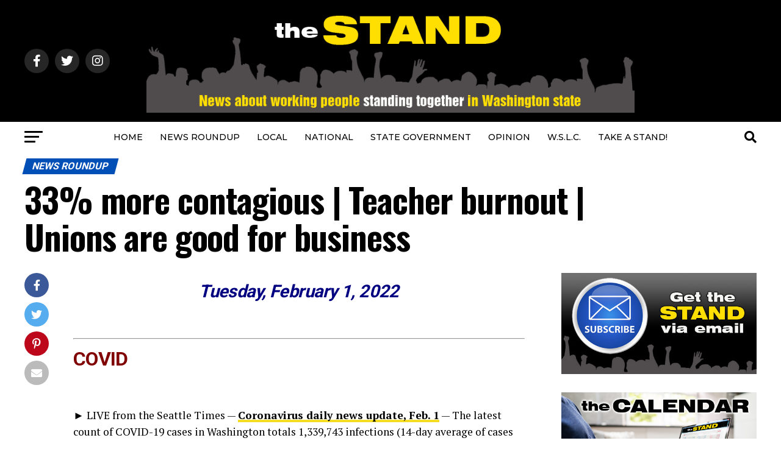

--- FILE ---
content_type: text/html; charset=UTF-8
request_url: https://www.thestand.org/2022/02/020122-news/
body_size: 26419
content:
<!DOCTYPE html>
<html lang="en-US">
<head>
<meta charset="UTF-8" >
<meta name="viewport" id="viewport" content="width=device-width, initial-scale=1.0, maximum-scale=5.0, minimum-scale=1.0, user-scalable=yes" />
<link rel="pingback" href="https://www.thestand.org/xmlrpc.php" />
<meta property="og:type" content="article" />
					<meta property="og:image" content="https://www.thestand.org/wp-content/uploads/tired-overworked-teacher.jpg" />
		<meta name="twitter:image" content="https://www.thestand.org/wp-content/uploads/tired-overworked-teacher.jpg" />
	<meta property="og:url" content="https://www.thestand.org/2022/02/020122-news/" />
<meta property="og:title" content="33% more contagious | Teacher burnout | Unions are good for business" />
<meta property="og:description" content="Tuesday, February 1, 2022 &nbsp; COVID &nbsp; ► LIVE from the Seattle Times — Coronavirus daily news update, Feb. 1 — The latest count of COVID-19 cases in Washington totals 1,339,743 infections (14-day average of cases per day: 17,629) and 10,776 deaths. ► From Reuters &#8212; Omicron subvariant BA.2 more infectious than &#8216;original&#8217;, Danish study finds [&hellip;]" />
<meta name="twitter:card" content="summary_large_image">
<meta name="twitter:url" content="https://www.thestand.org/2022/02/020122-news/">
<meta name="twitter:title" content="33% more contagious | Teacher burnout | Unions are good for business">
<meta name="twitter:description" content="Tuesday, February 1, 2022 &nbsp; COVID &nbsp; ► LIVE from the Seattle Times — Coronavirus daily news update, Feb. 1 — The latest count of COVID-19 cases in Washington totals 1,339,743 infections (14-day average of cases per day: 17,629) and 10,776 deaths. ► From Reuters &#8212; Omicron subvariant BA.2 more infectious than &#8216;original&#8217;, Danish study finds [&hellip;]">
<script type="text/javascript">
/* <![CDATA[ */
(()=>{var e={};e.g=function(){if("object"==typeof globalThis)return globalThis;try{return this||new Function("return this")()}catch(e){if("object"==typeof window)return window}}(),function({ampUrl:n,isCustomizePreview:t,isAmpDevMode:r,noampQueryVarName:o,noampQueryVarValue:s,disabledStorageKey:i,mobileUserAgents:a,regexRegex:c}){if("undefined"==typeof sessionStorage)return;const d=new RegExp(c);if(!a.some((e=>{const n=e.match(d);return!(!n||!new RegExp(n[1],n[2]).test(navigator.userAgent))||navigator.userAgent.includes(e)})))return;e.g.addEventListener("DOMContentLoaded",(()=>{const e=document.getElementById("amp-mobile-version-switcher");if(!e)return;e.hidden=!1;const n=e.querySelector("a[href]");n&&n.addEventListener("click",(()=>{sessionStorage.removeItem(i)}))}));const g=r&&["paired-browsing-non-amp","paired-browsing-amp"].includes(window.name);if(sessionStorage.getItem(i)||t||g)return;const u=new URL(location.href),m=new URL(n);m.hash=u.hash,u.searchParams.has(o)&&s===u.searchParams.get(o)?sessionStorage.setItem(i,"1"):m.href!==u.href&&(window.stop(),location.replace(m.href))}({"ampUrl":"https:\/\/www.thestand.org\/2022\/02\/020122-news\/?amp=1","noampQueryVarName":"noamp","noampQueryVarValue":"mobile","disabledStorageKey":"amp_mobile_redirect_disabled","mobileUserAgents":["Mobile","Android","Silk\/","Kindle","BlackBerry","Opera Mini","Opera Mobi"],"regexRegex":"^\\\/((?:.|\\n)+)\\\/([i]*)$","isCustomizePreview":false,"isAmpDevMode":false})})();
/* ]]> */
</script>
<meta name='robots' content='index, follow, max-image-preview:large, max-snippet:-1, max-video-preview:-1' />
	<style>img:is([sizes="auto" i], [sizes^="auto," i]) { contain-intrinsic-size: 3000px 1500px }</style>
	
	<!-- This site is optimized with the Yoast SEO plugin v26.3 - https://yoast.com/wordpress/plugins/seo/ -->
	<title>33% more contagious | Teacher burnout | Unions are good for business</title>
	<meta name="description" content="News from Tuesday, Feb. 1 about working people standing together in Washington state and across the nation." />
	<link rel="canonical" href="https://www.thestand.org/2022/02/020122-news/" />
	<meta property="og:locale" content="en_US" />
	<meta property="og:type" content="article" />
	<meta property="og:title" content="33% more contagious | Teacher burnout | Unions are good for business" />
	<meta property="og:description" content="News from Tuesday, Feb. 1 about working people standing together in Washington state and across the nation." />
	<meta property="og:url" content="https://www.thestand.org/2022/02/020122-news/" />
	<meta property="og:site_name" content="The STAND" />
	<meta property="article:publisher" content="https://www.facebook.com/TheStand/" />
	<meta property="article:published_time" content="2022-02-01T16:56:41+00:00" />
	<meta property="article:modified_time" content="2022-02-01T17:28:04+00:00" />
	<meta property="og:image" content="https://www.thestand.org/wp-content/uploads/tired-overworked-teacher.jpg" />
	<meta property="og:image:width" content="900" />
	<meta property="og:image:height" content="472" />
	<meta property="og:image:type" content="image/jpeg" />
	<meta name="author" content="David Groves" />
	<meta name="twitter:card" content="summary_large_image" />
	<meta name="twitter:description" content="News from Tuesday, Feb. 1 about working people standing together in Washington state and across the nation." />
	<meta name="twitter:image" content="https://www.thestand.org/wp-content/uploads/tired-overworked-teacher.jpg" />
	<meta name="twitter:creator" content="@TheStandWA" />
	<meta name="twitter:site" content="@TheStandWA" />
	<meta name="twitter:label1" content="Written by" />
	<meta name="twitter:data1" content="David Groves" />
	<meta name="twitter:label2" content="Est. reading time" />
	<meta name="twitter:data2" content="1 minute" />
	<script type="application/ld+json" class="yoast-schema-graph">{"@context":"https://schema.org","@graph":[{"@type":"Article","@id":"https://www.thestand.org/2022/02/020122-news/#article","isPartOf":{"@id":"https://www.thestand.org/2022/02/020122-news/"},"author":{"name":"David Groves","@id":"https://www.thestand.org/#/schema/person/03856ad7a0ac39068d43227019cfd78f"},"headline":"33% more contagious | Teacher burnout | Unions are good for business","datePublished":"2022-02-01T16:56:41+00:00","dateModified":"2022-02-01T17:28:04+00:00","mainEntityOfPage":{"@id":"https://www.thestand.org/2022/02/020122-news/"},"wordCount":1850,"publisher":{"@id":"https://www.thestand.org/#organization"},"image":{"@id":"https://www.thestand.org/2022/02/020122-news/#primaryimage"},"thumbnailUrl":"https://www.thestand.org/wp-content/uploads/tired-overworked-teacher.jpg","articleSection":["NEWS ROUNDUP"],"inLanguage":"en-US"},{"@type":"WebPage","@id":"https://www.thestand.org/2022/02/020122-news/","url":"https://www.thestand.org/2022/02/020122-news/","name":"33% more contagious | Teacher burnout | Unions are good for business","isPartOf":{"@id":"https://www.thestand.org/#website"},"primaryImageOfPage":{"@id":"https://www.thestand.org/2022/02/020122-news/#primaryimage"},"image":{"@id":"https://www.thestand.org/2022/02/020122-news/#primaryimage"},"thumbnailUrl":"https://www.thestand.org/wp-content/uploads/tired-overworked-teacher.jpg","datePublished":"2022-02-01T16:56:41+00:00","dateModified":"2022-02-01T17:28:04+00:00","description":"News from Tuesday, Feb. 1 about working people standing together in Washington state and across the nation.","breadcrumb":{"@id":"https://www.thestand.org/2022/02/020122-news/#breadcrumb"},"inLanguage":"en-US","potentialAction":[{"@type":"ReadAction","target":["https://www.thestand.org/2022/02/020122-news/"]}]},{"@type":"ImageObject","inLanguage":"en-US","@id":"https://www.thestand.org/2022/02/020122-news/#primaryimage","url":"https://www.thestand.org/wp-content/uploads/tired-overworked-teacher.jpg","contentUrl":"https://www.thestand.org/wp-content/uploads/tired-overworked-teacher.jpg","width":900,"height":472},{"@type":"BreadcrumbList","@id":"https://www.thestand.org/2022/02/020122-news/#breadcrumb","itemListElement":[{"@type":"ListItem","position":1,"name":"Home","item":"https://www.thestand.org/"},{"@type":"ListItem","position":2,"name":"33% more contagious | Teacher burnout | Unions are good for business"}]},{"@type":"WebSite","@id":"https://www.thestand.org/#website","url":"https://www.thestand.org/","name":"The STAND","description":"News about working people standing together in Washington state","publisher":{"@id":"https://www.thestand.org/#organization"},"potentialAction":[{"@type":"SearchAction","target":{"@type":"EntryPoint","urlTemplate":"https://www.thestand.org/?s={search_term_string}"},"query-input":{"@type":"PropertyValueSpecification","valueRequired":true,"valueName":"search_term_string"}}],"inLanguage":"en-US"},{"@type":"Organization","@id":"https://www.thestand.org/#organization","name":"The Stand","url":"https://www.thestand.org/","logo":{"@type":"ImageObject","inLanguage":"en-US","@id":"https://www.thestand.org/#/schema/logo/image/","url":"https://www.thestand.org/wp-content/uploads/2016/01/the-stand-email-banner-16.jpg","contentUrl":"https://www.thestand.org/wp-content/uploads/2016/01/the-stand-email-banner-16.jpg","width":485,"height":108,"caption":"The Stand"},"image":{"@id":"https://www.thestand.org/#/schema/logo/image/"},"sameAs":["https://www.facebook.com/TheStand/","https://x.com/TheStandWA","https://www.instagram.com/wa_aflcio/"]},{"@type":"Person","@id":"https://www.thestand.org/#/schema/person/03856ad7a0ac39068d43227019cfd78f","name":"David Groves","description":"David is Editor of The Stand, and Publications Director for the Washington State Labor Council. He joined the council in 1992 after working as a newspaper copy/layout editor at the Carroll County (Md.) Times and the (Norfolk) Virginian-Pilot. He earned a B.S. in Journalism from the University of Maryland.","sameAs":["https://www.thestand.org"],"url":"https://www.thestand.org/author/david-groves/"}]}</script>
	<!-- / Yoast SEO plugin. -->


<link rel='dns-prefetch' href='//ajax.googleapis.com' />
<link rel='dns-prefetch' href='//fonts.googleapis.com' />
<link rel="alternate" type="application/rss+xml" title="The STAND &raquo; Feed" href="https://www.thestand.org/feed/" />
<link rel="alternate" type="application/rss+xml" title="The STAND &raquo; Comments Feed" href="https://www.thestand.org/comments/feed/" />
<script type="text/javascript">
/* <![CDATA[ */
window._wpemojiSettings = {"baseUrl":"https:\/\/s.w.org\/images\/core\/emoji\/16.0.1\/72x72\/","ext":".png","svgUrl":"https:\/\/s.w.org\/images\/core\/emoji\/16.0.1\/svg\/","svgExt":".svg","source":{"concatemoji":"https:\/\/www.thestand.org\/wp-includes\/js\/wp-emoji-release.min.js?ver=6.8.3"}};
/*! This file is auto-generated */
!function(s,n){var o,i,e;function c(e){try{var t={supportTests:e,timestamp:(new Date).valueOf()};sessionStorage.setItem(o,JSON.stringify(t))}catch(e){}}function p(e,t,n){e.clearRect(0,0,e.canvas.width,e.canvas.height),e.fillText(t,0,0);var t=new Uint32Array(e.getImageData(0,0,e.canvas.width,e.canvas.height).data),a=(e.clearRect(0,0,e.canvas.width,e.canvas.height),e.fillText(n,0,0),new Uint32Array(e.getImageData(0,0,e.canvas.width,e.canvas.height).data));return t.every(function(e,t){return e===a[t]})}function u(e,t){e.clearRect(0,0,e.canvas.width,e.canvas.height),e.fillText(t,0,0);for(var n=e.getImageData(16,16,1,1),a=0;a<n.data.length;a++)if(0!==n.data[a])return!1;return!0}function f(e,t,n,a){switch(t){case"flag":return n(e,"\ud83c\udff3\ufe0f\u200d\u26a7\ufe0f","\ud83c\udff3\ufe0f\u200b\u26a7\ufe0f")?!1:!n(e,"\ud83c\udde8\ud83c\uddf6","\ud83c\udde8\u200b\ud83c\uddf6")&&!n(e,"\ud83c\udff4\udb40\udc67\udb40\udc62\udb40\udc65\udb40\udc6e\udb40\udc67\udb40\udc7f","\ud83c\udff4\u200b\udb40\udc67\u200b\udb40\udc62\u200b\udb40\udc65\u200b\udb40\udc6e\u200b\udb40\udc67\u200b\udb40\udc7f");case"emoji":return!a(e,"\ud83e\udedf")}return!1}function g(e,t,n,a){var r="undefined"!=typeof WorkerGlobalScope&&self instanceof WorkerGlobalScope?new OffscreenCanvas(300,150):s.createElement("canvas"),o=r.getContext("2d",{willReadFrequently:!0}),i=(o.textBaseline="top",o.font="600 32px Arial",{});return e.forEach(function(e){i[e]=t(o,e,n,a)}),i}function t(e){var t=s.createElement("script");t.src=e,t.defer=!0,s.head.appendChild(t)}"undefined"!=typeof Promise&&(o="wpEmojiSettingsSupports",i=["flag","emoji"],n.supports={everything:!0,everythingExceptFlag:!0},e=new Promise(function(e){s.addEventListener("DOMContentLoaded",e,{once:!0})}),new Promise(function(t){var n=function(){try{var e=JSON.parse(sessionStorage.getItem(o));if("object"==typeof e&&"number"==typeof e.timestamp&&(new Date).valueOf()<e.timestamp+604800&&"object"==typeof e.supportTests)return e.supportTests}catch(e){}return null}();if(!n){if("undefined"!=typeof Worker&&"undefined"!=typeof OffscreenCanvas&&"undefined"!=typeof URL&&URL.createObjectURL&&"undefined"!=typeof Blob)try{var e="postMessage("+g.toString()+"("+[JSON.stringify(i),f.toString(),p.toString(),u.toString()].join(",")+"));",a=new Blob([e],{type:"text/javascript"}),r=new Worker(URL.createObjectURL(a),{name:"wpTestEmojiSupports"});return void(r.onmessage=function(e){c(n=e.data),r.terminate(),t(n)})}catch(e){}c(n=g(i,f,p,u))}t(n)}).then(function(e){for(var t in e)n.supports[t]=e[t],n.supports.everything=n.supports.everything&&n.supports[t],"flag"!==t&&(n.supports.everythingExceptFlag=n.supports.everythingExceptFlag&&n.supports[t]);n.supports.everythingExceptFlag=n.supports.everythingExceptFlag&&!n.supports.flag,n.DOMReady=!1,n.readyCallback=function(){n.DOMReady=!0}}).then(function(){return e}).then(function(){var e;n.supports.everything||(n.readyCallback(),(e=n.source||{}).concatemoji?t(e.concatemoji):e.wpemoji&&e.twemoji&&(t(e.twemoji),t(e.wpemoji)))}))}((window,document),window._wpemojiSettings);
/* ]]> */
</script>
<style id='wp-emoji-styles-inline-css' type='text/css'>

	img.wp-smiley, img.emoji {
		display: inline !important;
		border: none !important;
		box-shadow: none !important;
		height: 1em !important;
		width: 1em !important;
		margin: 0 0.07em !important;
		vertical-align: -0.1em !important;
		background: none !important;
		padding: 0 !important;
	}
</style>
<link rel='stylesheet' id='wp-block-library-css' href='https://www.thestand.org/wp-includes/css/dist/block-library/style.min.css?ver=6.8.3' type='text/css' media='all' />
<style id='classic-theme-styles-inline-css' type='text/css'>
/*! This file is auto-generated */
.wp-block-button__link{color:#fff;background-color:#32373c;border-radius:9999px;box-shadow:none;text-decoration:none;padding:calc(.667em + 2px) calc(1.333em + 2px);font-size:1.125em}.wp-block-file__button{background:#32373c;color:#fff;text-decoration:none}
</style>
<style id='global-styles-inline-css' type='text/css'>
:root{--wp--preset--aspect-ratio--square: 1;--wp--preset--aspect-ratio--4-3: 4/3;--wp--preset--aspect-ratio--3-4: 3/4;--wp--preset--aspect-ratio--3-2: 3/2;--wp--preset--aspect-ratio--2-3: 2/3;--wp--preset--aspect-ratio--16-9: 16/9;--wp--preset--aspect-ratio--9-16: 9/16;--wp--preset--color--black: #000000;--wp--preset--color--cyan-bluish-gray: #abb8c3;--wp--preset--color--white: #ffffff;--wp--preset--color--pale-pink: #f78da7;--wp--preset--color--vivid-red: #cf2e2e;--wp--preset--color--luminous-vivid-orange: #ff6900;--wp--preset--color--luminous-vivid-amber: #fcb900;--wp--preset--color--light-green-cyan: #7bdcb5;--wp--preset--color--vivid-green-cyan: #00d084;--wp--preset--color--pale-cyan-blue: #8ed1fc;--wp--preset--color--vivid-cyan-blue: #0693e3;--wp--preset--color--vivid-purple: #9b51e0;--wp--preset--gradient--vivid-cyan-blue-to-vivid-purple: linear-gradient(135deg,rgba(6,147,227,1) 0%,rgb(155,81,224) 100%);--wp--preset--gradient--light-green-cyan-to-vivid-green-cyan: linear-gradient(135deg,rgb(122,220,180) 0%,rgb(0,208,130) 100%);--wp--preset--gradient--luminous-vivid-amber-to-luminous-vivid-orange: linear-gradient(135deg,rgba(252,185,0,1) 0%,rgba(255,105,0,1) 100%);--wp--preset--gradient--luminous-vivid-orange-to-vivid-red: linear-gradient(135deg,rgba(255,105,0,1) 0%,rgb(207,46,46) 100%);--wp--preset--gradient--very-light-gray-to-cyan-bluish-gray: linear-gradient(135deg,rgb(238,238,238) 0%,rgb(169,184,195) 100%);--wp--preset--gradient--cool-to-warm-spectrum: linear-gradient(135deg,rgb(74,234,220) 0%,rgb(151,120,209) 20%,rgb(207,42,186) 40%,rgb(238,44,130) 60%,rgb(251,105,98) 80%,rgb(254,248,76) 100%);--wp--preset--gradient--blush-light-purple: linear-gradient(135deg,rgb(255,206,236) 0%,rgb(152,150,240) 100%);--wp--preset--gradient--blush-bordeaux: linear-gradient(135deg,rgb(254,205,165) 0%,rgb(254,45,45) 50%,rgb(107,0,62) 100%);--wp--preset--gradient--luminous-dusk: linear-gradient(135deg,rgb(255,203,112) 0%,rgb(199,81,192) 50%,rgb(65,88,208) 100%);--wp--preset--gradient--pale-ocean: linear-gradient(135deg,rgb(255,245,203) 0%,rgb(182,227,212) 50%,rgb(51,167,181) 100%);--wp--preset--gradient--electric-grass: linear-gradient(135deg,rgb(202,248,128) 0%,rgb(113,206,126) 100%);--wp--preset--gradient--midnight: linear-gradient(135deg,rgb(2,3,129) 0%,rgb(40,116,252) 100%);--wp--preset--font-size--small: 13px;--wp--preset--font-size--medium: 20px;--wp--preset--font-size--large: 36px;--wp--preset--font-size--x-large: 42px;--wp--preset--spacing--20: 0.44rem;--wp--preset--spacing--30: 0.67rem;--wp--preset--spacing--40: 1rem;--wp--preset--spacing--50: 1.5rem;--wp--preset--spacing--60: 2.25rem;--wp--preset--spacing--70: 3.38rem;--wp--preset--spacing--80: 5.06rem;--wp--preset--shadow--natural: 6px 6px 9px rgba(0, 0, 0, 0.2);--wp--preset--shadow--deep: 12px 12px 50px rgba(0, 0, 0, 0.4);--wp--preset--shadow--sharp: 6px 6px 0px rgba(0, 0, 0, 0.2);--wp--preset--shadow--outlined: 6px 6px 0px -3px rgba(255, 255, 255, 1), 6px 6px rgba(0, 0, 0, 1);--wp--preset--shadow--crisp: 6px 6px 0px rgba(0, 0, 0, 1);}:where(.is-layout-flex){gap: 0.5em;}:where(.is-layout-grid){gap: 0.5em;}body .is-layout-flex{display: flex;}.is-layout-flex{flex-wrap: wrap;align-items: center;}.is-layout-flex > :is(*, div){margin: 0;}body .is-layout-grid{display: grid;}.is-layout-grid > :is(*, div){margin: 0;}:where(.wp-block-columns.is-layout-flex){gap: 2em;}:where(.wp-block-columns.is-layout-grid){gap: 2em;}:where(.wp-block-post-template.is-layout-flex){gap: 1.25em;}:where(.wp-block-post-template.is-layout-grid){gap: 1.25em;}.has-black-color{color: var(--wp--preset--color--black) !important;}.has-cyan-bluish-gray-color{color: var(--wp--preset--color--cyan-bluish-gray) !important;}.has-white-color{color: var(--wp--preset--color--white) !important;}.has-pale-pink-color{color: var(--wp--preset--color--pale-pink) !important;}.has-vivid-red-color{color: var(--wp--preset--color--vivid-red) !important;}.has-luminous-vivid-orange-color{color: var(--wp--preset--color--luminous-vivid-orange) !important;}.has-luminous-vivid-amber-color{color: var(--wp--preset--color--luminous-vivid-amber) !important;}.has-light-green-cyan-color{color: var(--wp--preset--color--light-green-cyan) !important;}.has-vivid-green-cyan-color{color: var(--wp--preset--color--vivid-green-cyan) !important;}.has-pale-cyan-blue-color{color: var(--wp--preset--color--pale-cyan-blue) !important;}.has-vivid-cyan-blue-color{color: var(--wp--preset--color--vivid-cyan-blue) !important;}.has-vivid-purple-color{color: var(--wp--preset--color--vivid-purple) !important;}.has-black-background-color{background-color: var(--wp--preset--color--black) !important;}.has-cyan-bluish-gray-background-color{background-color: var(--wp--preset--color--cyan-bluish-gray) !important;}.has-white-background-color{background-color: var(--wp--preset--color--white) !important;}.has-pale-pink-background-color{background-color: var(--wp--preset--color--pale-pink) !important;}.has-vivid-red-background-color{background-color: var(--wp--preset--color--vivid-red) !important;}.has-luminous-vivid-orange-background-color{background-color: var(--wp--preset--color--luminous-vivid-orange) !important;}.has-luminous-vivid-amber-background-color{background-color: var(--wp--preset--color--luminous-vivid-amber) !important;}.has-light-green-cyan-background-color{background-color: var(--wp--preset--color--light-green-cyan) !important;}.has-vivid-green-cyan-background-color{background-color: var(--wp--preset--color--vivid-green-cyan) !important;}.has-pale-cyan-blue-background-color{background-color: var(--wp--preset--color--pale-cyan-blue) !important;}.has-vivid-cyan-blue-background-color{background-color: var(--wp--preset--color--vivid-cyan-blue) !important;}.has-vivid-purple-background-color{background-color: var(--wp--preset--color--vivid-purple) !important;}.has-black-border-color{border-color: var(--wp--preset--color--black) !important;}.has-cyan-bluish-gray-border-color{border-color: var(--wp--preset--color--cyan-bluish-gray) !important;}.has-white-border-color{border-color: var(--wp--preset--color--white) !important;}.has-pale-pink-border-color{border-color: var(--wp--preset--color--pale-pink) !important;}.has-vivid-red-border-color{border-color: var(--wp--preset--color--vivid-red) !important;}.has-luminous-vivid-orange-border-color{border-color: var(--wp--preset--color--luminous-vivid-orange) !important;}.has-luminous-vivid-amber-border-color{border-color: var(--wp--preset--color--luminous-vivid-amber) !important;}.has-light-green-cyan-border-color{border-color: var(--wp--preset--color--light-green-cyan) !important;}.has-vivid-green-cyan-border-color{border-color: var(--wp--preset--color--vivid-green-cyan) !important;}.has-pale-cyan-blue-border-color{border-color: var(--wp--preset--color--pale-cyan-blue) !important;}.has-vivid-cyan-blue-border-color{border-color: var(--wp--preset--color--vivid-cyan-blue) !important;}.has-vivid-purple-border-color{border-color: var(--wp--preset--color--vivid-purple) !important;}.has-vivid-cyan-blue-to-vivid-purple-gradient-background{background: var(--wp--preset--gradient--vivid-cyan-blue-to-vivid-purple) !important;}.has-light-green-cyan-to-vivid-green-cyan-gradient-background{background: var(--wp--preset--gradient--light-green-cyan-to-vivid-green-cyan) !important;}.has-luminous-vivid-amber-to-luminous-vivid-orange-gradient-background{background: var(--wp--preset--gradient--luminous-vivid-amber-to-luminous-vivid-orange) !important;}.has-luminous-vivid-orange-to-vivid-red-gradient-background{background: var(--wp--preset--gradient--luminous-vivid-orange-to-vivid-red) !important;}.has-very-light-gray-to-cyan-bluish-gray-gradient-background{background: var(--wp--preset--gradient--very-light-gray-to-cyan-bluish-gray) !important;}.has-cool-to-warm-spectrum-gradient-background{background: var(--wp--preset--gradient--cool-to-warm-spectrum) !important;}.has-blush-light-purple-gradient-background{background: var(--wp--preset--gradient--blush-light-purple) !important;}.has-blush-bordeaux-gradient-background{background: var(--wp--preset--gradient--blush-bordeaux) !important;}.has-luminous-dusk-gradient-background{background: var(--wp--preset--gradient--luminous-dusk) !important;}.has-pale-ocean-gradient-background{background: var(--wp--preset--gradient--pale-ocean) !important;}.has-electric-grass-gradient-background{background: var(--wp--preset--gradient--electric-grass) !important;}.has-midnight-gradient-background{background: var(--wp--preset--gradient--midnight) !important;}.has-small-font-size{font-size: var(--wp--preset--font-size--small) !important;}.has-medium-font-size{font-size: var(--wp--preset--font-size--medium) !important;}.has-large-font-size{font-size: var(--wp--preset--font-size--large) !important;}.has-x-large-font-size{font-size: var(--wp--preset--font-size--x-large) !important;}
:where(.wp-block-post-template.is-layout-flex){gap: 1.25em;}:where(.wp-block-post-template.is-layout-grid){gap: 1.25em;}
:where(.wp-block-columns.is-layout-flex){gap: 2em;}:where(.wp-block-columns.is-layout-grid){gap: 2em;}
:root :where(.wp-block-pullquote){font-size: 1.5em;line-height: 1.6;}
</style>
<style id='calendar-style-inline-css' type='text/css'>
    .calnk a:hover {
         background-position:0 0;
         text-decoration:none;  
         color:#000000;
         border-bottom:1px dotted #000000;
         }
    .calnk a:visited {
         text-decoration:none;
         color:#000000;
         border-bottom:1px dotted #000000;
        }
    .calnk a {
        text-decoration:none; 
        color:#000000; 
        border-bottom:1px dotted #000000;
        }
    .calnk a span { 
        display:none; 
        }
    .calnk a:hover span {
        color:#333333; 
        background:#F6F79B; 
        display:block;
        position:absolute; 
        margin-top:1px; 
        padding:5px; 
        width:250px; 
        z-index:100;
        line-height:1.2em;
        }
     .calendar-table {
        border:none;
        width:100%;
     }
     .calendar-heading {
        height:25px;
        text-align:center;
        border:1px solid #D6DED5;
        background-color:#E4EBE3;
     }
     .calendar-next {
        width:25%;
        text-align:center;
     }
     .calendar-prev {
        width:25%;
        text-align:center;
     }
     .calendar-month {
        width:50%;
        text-align:center;
        font-weight:bold;
     }
     .normal-day-heading {
        text-align:center;
        width:25px;
        height:25px;
        font-size:0.8em;
        border:1px solid #DFE6DE;
        background-color:#EBF2EA;
     }
     .weekend-heading {
        text-align:center;
        width:25px;
        height:25px;
        font-size:0.8em;
        border:1px solid #DFE6DE;
        background-color:#EBF2EA;
        color:#FF0000;
     }
     .day-with-date {
        vertical-align:text-top;
        text-align:left;
        width:60px;
        height:60px;
        border:1px solid #DFE6DE;
     }
     .no-events {

     }
     .day-without-date {
        width:60px;
        height:60px;
        border:1px solid #E9F0E8;
     }
     span.weekend {
        color:#FF0000;
     }
     .current-day {
        vertical-align:text-top;
        text-align:left;
        width:60px;
        height:60px;
        border:1px solid #BFBFBF;
        background-color:#E4EBE3;
     }
     span.event {
        font-size:0.75em;
     }
     .kjo-link {
        font-size:0.75em;
        text-align:center;
     }
     .calendar-date-switcher {
        height:25px;
        text-align:center;
        border:1px solid #D6DED5;
        background-color:#E4EBE3;
     }
     .calendar-date-switcher form {
        margin:0;
        padding:0;
     }
     .calendar-date-switcher input {
        border:1px #D6DED5 solid;
     }
     .calendar-date-switcher select {
        border:1px #D6DED5 solid;
     }
     .cat-key {
        width:100%;
        margin-top:10px;
        padding:5px;
        border:1px solid #D6DED5;
     }
     .calnk a:hover span span.event-title {
        padding:0;
        text-align:center;
        font-weight:bold;
        font-size:1.2em;
        }
     .calnk a:hover span span.event-title-break {
        width:96%;
        text-align:center;
        height:1px;
        margin-top:5px;
        margin-right:2%;
        padding:0;
        background-color:#000000;
     }
     .calnk a:hover span span.event-content-break {
        width:96%;
        text-align:center;
        height:1px;
        margin-top:5px;
        margin-right:2%;
        padding:0;
        background-color:#000000;
     }
     .page-upcoming-events {
        font-size:80%;
     }
     .page-todays-events {
        font-size:80%;
     }
</style>
<link rel='stylesheet' id='wpsm-comptable-styles-css' href='https://www.thestand.org/wp-content/plugins/table-maker/css/style.css?ver=1.9.1' type='text/css' media='all' />
<link rel='stylesheet' id='ql-jquery-ui-css' href='//ajax.googleapis.com/ajax/libs/jqueryui/1.12.1/themes/smoothness/jquery-ui.css?ver=6.8.3' type='text/css' media='all' />
<link rel='stylesheet' id='mvp-custom-style-css' href='https://www.thestand.org/wp-content/themes/zox-news/style.css?ver=6.8.3' type='text/css' media='all' />
<style id='mvp-custom-style-inline-css' type='text/css'>


#mvp-wallpaper {
	background: url() no-repeat 50% 0;
	}

#mvp-foot-copy a {
	color: #f4dc22;
	}

#mvp-content-main p a,
#mvp-content-main ul a,
#mvp-content-main ol a,
.mvp-post-add-main p a,
.mvp-post-add-main ul a,
.mvp-post-add-main ol a {
	box-shadow: inset 0 -4px 0 #f4dc22;
	}

#mvp-content-main p a:hover,
#mvp-content-main ul a:hover,
#mvp-content-main ol a:hover,
.mvp-post-add-main p a:hover,
.mvp-post-add-main ul a:hover,
.mvp-post-add-main ol a:hover {
	background: #f4dc22;
	}

a,
a:visited,
.post-info-name a,
.woocommerce .woocommerce-breadcrumb a {
	color: #f4dc22;
	}

#mvp-side-wrap a:hover {
	color: #f4dc22;
	}

.mvp-fly-top:hover,
.mvp-vid-box-wrap,
ul.mvp-soc-mob-list li.mvp-soc-mob-com {
	background: #f4dc22;
	}

nav.mvp-fly-nav-menu ul li.menu-item-has-children:after,
.mvp-feat1-left-wrap span.mvp-cd-cat,
.mvp-widget-feat1-top-story span.mvp-cd-cat,
.mvp-widget-feat2-left-cont span.mvp-cd-cat,
.mvp-widget-dark-feat span.mvp-cd-cat,
.mvp-widget-dark-sub span.mvp-cd-cat,
.mvp-vid-wide-text span.mvp-cd-cat,
.mvp-feat2-top-text span.mvp-cd-cat,
.mvp-feat3-main-story span.mvp-cd-cat,
.mvp-feat3-sub-text span.mvp-cd-cat,
.mvp-feat4-main-text span.mvp-cd-cat,
.woocommerce-message:before,
.woocommerce-info:before,
.woocommerce-message:before {
	color: #f4dc22;
	}

#searchform input,
.mvp-authors-name {
	border-bottom: 1px solid #f4dc22;
	}

.mvp-fly-top:hover {
	border-top: 1px solid #f4dc22;
	border-left: 1px solid #f4dc22;
	border-bottom: 1px solid #f4dc22;
	}

.woocommerce .widget_price_filter .ui-slider .ui-slider-handle,
.woocommerce #respond input#submit.alt,
.woocommerce a.button.alt,
.woocommerce button.button.alt,
.woocommerce input.button.alt,
.woocommerce #respond input#submit.alt:hover,
.woocommerce a.button.alt:hover,
.woocommerce button.button.alt:hover,
.woocommerce input.button.alt:hover {
	background-color: #f4dc22;
	}

.woocommerce-error,
.woocommerce-info,
.woocommerce-message {
	border-top-color: #f4dc22;
	}

ul.mvp-feat1-list-buts li.active span.mvp-feat1-list-but,
span.mvp-widget-home-title,
span.mvp-post-cat,
span.mvp-feat1-pop-head {
	background: #004fb7;
	}

.woocommerce span.onsale {
	background-color: #004fb7;
	}

.mvp-widget-feat2-side-more-but,
.woocommerce .star-rating span:before,
span.mvp-prev-next-label,
.mvp-cat-date-wrap .sticky {
	color: #004fb7 !important;
	}

#mvp-main-nav-top,
#mvp-fly-wrap,
.mvp-soc-mob-right,
#mvp-main-nav-small-cont {
	background: #000000;
	}

#mvp-main-nav-small .mvp-fly-but-wrap span,
#mvp-main-nav-small .mvp-search-but-wrap span,
.mvp-nav-top-left .mvp-fly-but-wrap span,
#mvp-fly-wrap .mvp-fly-but-wrap span {
	background: #555555;
	}

.mvp-nav-top-right .mvp-nav-search-but,
span.mvp-fly-soc-head,
.mvp-soc-mob-right i,
#mvp-main-nav-small span.mvp-nav-search-but,
#mvp-main-nav-small .mvp-nav-menu ul li a  {
	color: #555555;
	}

#mvp-main-nav-small .mvp-nav-menu ul li.menu-item-has-children a:after {
	border-color: #555555 transparent transparent transparent;
	}

#mvp-nav-top-wrap span.mvp-nav-search-but:hover,
#mvp-main-nav-small span.mvp-nav-search-but:hover {
	color: #004fb7;
	}

#mvp-nav-top-wrap .mvp-fly-but-wrap:hover span,
#mvp-main-nav-small .mvp-fly-but-wrap:hover span,
span.mvp-woo-cart-num:hover {
	background: #004fb7;
	}

#mvp-main-nav-bot-cont {
	background: #ffffff;
	}

#mvp-nav-bot-wrap .mvp-fly-but-wrap span,
#mvp-nav-bot-wrap .mvp-search-but-wrap span {
	background: #000000;
	}

#mvp-nav-bot-wrap span.mvp-nav-search-but,
#mvp-nav-bot-wrap .mvp-nav-menu ul li a {
	color: #000000;
	}

#mvp-nav-bot-wrap .mvp-nav-menu ul li.menu-item-has-children a:after {
	border-color: #000000 transparent transparent transparent;
	}

.mvp-nav-menu ul li:hover a {
	border-bottom: 5px solid #004fb7;
	}

#mvp-nav-bot-wrap .mvp-fly-but-wrap:hover span {
	background: #004fb7;
	}

#mvp-nav-bot-wrap span.mvp-nav-search-but:hover {
	color: #004fb7;
	}

body,
.mvp-feat1-feat-text p,
.mvp-feat2-top-text p,
.mvp-feat3-main-text p,
.mvp-feat3-sub-text p,
#searchform input,
.mvp-author-info-text,
span.mvp-post-excerpt,
.mvp-nav-menu ul li ul.sub-menu li a,
nav.mvp-fly-nav-menu ul li a,
.mvp-ad-label,
span.mvp-feat-caption,
.mvp-post-tags a,
.mvp-post-tags a:visited,
span.mvp-author-box-name a,
#mvp-author-box-text p,
.mvp-post-gallery-text p,
ul.mvp-soc-mob-list li span,
#comments,
h3#reply-title,
h2.comments,
#mvp-foot-copy p,
span.mvp-fly-soc-head,
.mvp-post-tags-header,
span.mvp-prev-next-label,
span.mvp-post-add-link-but,
#mvp-comments-button a,
#mvp-comments-button span.mvp-comment-but-text,
.woocommerce ul.product_list_widget span.product-title,
.woocommerce ul.product_list_widget li a,
.woocommerce #reviews #comments ol.commentlist li .comment-text p.meta,
.woocommerce div.product p.price,
.woocommerce div.product p.price ins,
.woocommerce div.product p.price del,
.woocommerce ul.products li.product .price del,
.woocommerce ul.products li.product .price ins,
.woocommerce ul.products li.product .price,
.woocommerce #respond input#submit,
.woocommerce a.button,
.woocommerce button.button,
.woocommerce input.button,
.woocommerce .widget_price_filter .price_slider_amount .button,
.woocommerce span.onsale,
.woocommerce-review-link,
#woo-content p.woocommerce-result-count,
.woocommerce div.product .woocommerce-tabs ul.tabs li a,
a.mvp-inf-more-but,
span.mvp-cont-read-but,
span.mvp-cd-cat,
span.mvp-cd-date,
.mvp-feat4-main-text p,
span.mvp-woo-cart-num,
span.mvp-widget-home-title2,
.wp-caption,
#mvp-content-main p.wp-caption-text,
.gallery-caption,
.mvp-post-add-main p.wp-caption-text,
#bbpress-forums,
#bbpress-forums p,
.protected-post-form input,
#mvp-feat6-text p {
	font-family: 'Roboto', sans-serif;
	font-display: swap;
	}

.mvp-blog-story-text p,
span.mvp-author-page-desc,
#mvp-404 p,
.mvp-widget-feat1-bot-text p,
.mvp-widget-feat2-left-text p,
.mvp-flex-story-text p,
.mvp-search-text p,
#mvp-content-main p,
.mvp-post-add-main p,
#mvp-content-main ul li,
#mvp-content-main ol li,
.rwp-summary,
.rwp-u-review__comment,
.mvp-feat5-mid-main-text p,
.mvp-feat5-small-main-text p,
#mvp-content-main .wp-block-button__link,
.wp-block-audio figcaption,
.wp-block-video figcaption,
.wp-block-embed figcaption,
.wp-block-verse pre,
pre.wp-block-verse {
	font-family: 'PT Serif', sans-serif;
	font-display: swap;
	}

.mvp-nav-menu ul li a,
#mvp-foot-menu ul li a {
	font-family: 'Montserrat', sans-serif;
	font-display: swap;
	}


.mvp-feat1-sub-text h2,
.mvp-feat1-pop-text h2,
.mvp-feat1-list-text h2,
.mvp-widget-feat1-top-text h2,
.mvp-widget-feat1-bot-text h2,
.mvp-widget-dark-feat-text h2,
.mvp-widget-dark-sub-text h2,
.mvp-widget-feat2-left-text h2,
.mvp-widget-feat2-right-text h2,
.mvp-blog-story-text h2,
.mvp-flex-story-text h2,
.mvp-vid-wide-more-text p,
.mvp-prev-next-text p,
.mvp-related-text,
.mvp-post-more-text p,
h2.mvp-authors-latest a,
.mvp-feat2-bot-text h2,
.mvp-feat3-sub-text h2,
.mvp-feat3-main-text h2,
.mvp-feat4-main-text h2,
.mvp-feat5-text h2,
.mvp-feat5-mid-main-text h2,
.mvp-feat5-small-main-text h2,
.mvp-feat5-mid-sub-text h2,
#mvp-feat6-text h2,
.alp-related-posts-wrapper .alp-related-post .post-title {
	font-family: 'Oswald', sans-serif;
	font-display: swap;
	}

.mvp-feat2-top-text h2,
.mvp-feat1-feat-text h2,
h1.mvp-post-title,
h1.mvp-post-title-wide,
.mvp-drop-nav-title h4,
#mvp-content-main blockquote p,
.mvp-post-add-main blockquote p,
#mvp-content-main p.has-large-font-size,
#mvp-404 h1,
#woo-content h1.page-title,
.woocommerce div.product .product_title,
.woocommerce ul.products li.product h3,
.alp-related-posts .current .post-title {
	font-family: 'Oswald', sans-serif;
	font-display: swap;
	}

span.mvp-feat1-pop-head,
.mvp-feat1-pop-text:before,
span.mvp-feat1-list-but,
span.mvp-widget-home-title,
.mvp-widget-feat2-side-more,
span.mvp-post-cat,
span.mvp-page-head,
h1.mvp-author-top-head,
.mvp-authors-name,
#mvp-content-main h1,
#mvp-content-main h2,
#mvp-content-main h3,
#mvp-content-main h4,
#mvp-content-main h5,
#mvp-content-main h6,
.woocommerce .related h2,
.woocommerce div.product .woocommerce-tabs .panel h2,
.woocommerce div.product .product_title,
.mvp-feat5-side-list .mvp-feat1-list-img:after {
	font-family: 'Roboto', sans-serif;
	font-display: swap;
	}

	

	.mvp-nav-links {
		display: none;
		}
		

	.alp-advert {
		display: none;
	}
	.alp-related-posts-wrapper .alp-related-posts .current {
		margin: 0 0 10px;
	}
		
</style>
<link rel='stylesheet' id='mvp-reset-css' href='https://www.thestand.org/wp-content/themes/zox-news/css/reset.css?ver=6.8.3' type='text/css' media='all' />
<link rel='stylesheet' id='fontawesome-css' href='https://www.thestand.org/wp-content/themes/zox-news/font-awesome/css/all.css?ver=6.8.3' type='text/css' media='all' />
<link crossorigin="anonymous" rel='stylesheet' id='mvp-fonts-css' href='//fonts.googleapis.com/css?family=Roboto%3A300%2C400%2C700%2C900%7COswald%3A400%2C700%7CAdvent+Pro%3A700%7COpen+Sans%3A700%7CAnton%3A400Oswald%3A100%2C200%2C300%2C400%2C500%2C600%2C700%2C800%2C900%7COswald%3A100%2C200%2C300%2C400%2C500%2C600%2C700%2C800%2C900%7CRoboto%3A100%2C200%2C300%2C400%2C500%2C600%2C700%2C800%2C900%7CRoboto%3A100%2C200%2C300%2C400%2C500%2C600%2C700%2C800%2C900%7CPT+Serif%3A100%2C200%2C300%2C400%2C500%2C600%2C700%2C800%2C900%7CMontserrat%3A100%2C200%2C300%2C400%2C500%2C600%2C700%2C800%2C900%26subset%3Dlatin%2Clatin-ext%2Ccyrillic%2Ccyrillic-ext%2Cgreek-ext%2Cgreek%2Cvietnamese%26display%3Dswap' type='text/css' media='all' />
<link rel='stylesheet' id='mvp-media-queries-css' href='https://www.thestand.org/wp-content/themes/zox-news/css/media-queries.css?ver=6.8.3' type='text/css' media='all' />
<script type="text/javascript" src="https://www.thestand.org/wp-includes/js/jquery/jquery.min.js?ver=3.7.1" id="jquery-core-js"></script>
<script type="text/javascript" src="https://www.thestand.org/wp-includes/js/jquery/jquery-migrate.min.js?ver=3.4.1" id="jquery-migrate-js"></script>
<link rel="https://api.w.org/" href="https://www.thestand.org/wp-json/" /><link rel="alternate" title="JSON" type="application/json" href="https://www.thestand.org/wp-json/wp/v2/posts/105439" /><link rel="EditURI" type="application/rsd+xml" title="RSD" href="https://www.thestand.org/xmlrpc.php?rsd" />
<meta name="generator" content="WordPress 6.8.3" />
<link rel='shortlink' href='https://www.thestand.org/?p=105439' />
<link rel="alternate" title="oEmbed (JSON)" type="application/json+oembed" href="https://www.thestand.org/wp-json/oembed/1.0/embed?url=https%3A%2F%2Fwww.thestand.org%2F2022%2F02%2F020122-news%2F" />
<link rel="alternate" title="oEmbed (XML)" type="text/xml+oembed" href="https://www.thestand.org/wp-json/oembed/1.0/embed?url=https%3A%2F%2Fwww.thestand.org%2F2022%2F02%2F020122-news%2F&#038;format=xml" />

		<!-- GA Google Analytics @ https://m0n.co/ga -->
		<script>
			(function(i,s,o,g,r,a,m){i['GoogleAnalyticsObject']=r;i[r]=i[r]||function(){
			(i[r].q=i[r].q||[]).push(arguments)},i[r].l=1*new Date();a=s.createElement(o),
			m=s.getElementsByTagName(o)[0];a.async=1;a.src=g;m.parentNode.insertBefore(a,m)
			})(window,document,'script','https://www.google-analytics.com/analytics.js','ga');
			ga('create', 'UA-26098000-1 ', 'auto');
			ga('send', 'pageview');
		</script>

	<link rel="alternate" type="text/html" media="only screen and (max-width: 640px)" href="https://www.thestand.org/2022/02/020122-news/?amp=1"><link rel="amphtml" href="https://www.thestand.org/2022/02/020122-news/?amp=1"><style>#amp-mobile-version-switcher{left:0;position:absolute;width:100%;z-index:100}#amp-mobile-version-switcher>a{background-color:#444;border:0;color:#eaeaea;display:block;font-family:-apple-system,BlinkMacSystemFont,Segoe UI,Roboto,Oxygen-Sans,Ubuntu,Cantarell,Helvetica Neue,sans-serif;font-size:16px;font-weight:600;padding:15px 0;text-align:center;-webkit-text-decoration:none;text-decoration:none}#amp-mobile-version-switcher>a:active,#amp-mobile-version-switcher>a:focus,#amp-mobile-version-switcher>a:hover{-webkit-text-decoration:underline;text-decoration:underline}</style><link rel="icon" href="https://www.thestand.org/wp-content/uploads/2011/12/the-stand-ico2.gif" sizes="32x32" />
<link rel="icon" href="https://www.thestand.org/wp-content/uploads/2011/12/the-stand-ico2.gif" sizes="192x192" />
<link rel="apple-touch-icon" href="https://www.thestand.org/wp-content/uploads/2011/12/the-stand-ico2.gif" />
<meta name="msapplication-TileImage" content="https://www.thestand.org/wp-content/uploads/2011/12/the-stand-ico2.gif" />
</head>
<body data-ocssl='1' class="wp-singular post-template-default single single-post postid-105439 single-format-standard wp-embed-responsive wp-theme-zox-news">
	<div id="mvp-fly-wrap">
	<div id="mvp-fly-menu-top" class="left relative">
		<div class="mvp-fly-top-out left relative">
			<div class="mvp-fly-top-in">
				<div id="mvp-fly-logo" class="left relative">
											<a href="https://www.thestand.org/"><img src="https://www.thestand.org/wp-content/uploads/stand-logo-in-navigation-REV.png" alt="The STAND" data-rjs="2" /></a>
									</div><!--mvp-fly-logo-->
			</div><!--mvp-fly-top-in-->
			<div class="mvp-fly-but-wrap mvp-fly-but-menu mvp-fly-but-click">
				<span></span>
				<span></span>
				<span></span>
				<span></span>
			</div><!--mvp-fly-but-wrap-->
		</div><!--mvp-fly-top-out-->
	</div><!--mvp-fly-menu-top-->
	<div id="mvp-fly-menu-wrap">
		<nav class="mvp-fly-nav-menu left relative">
			<div class="menu-main-menu-container"><ul id="menu-main-menu" class="menu"><li id="menu-item-277" class="menu-item menu-item-type-custom menu-item-object-custom menu-item-home menu-item-277"><a href="https://www.thestand.org">HOME</a></li>
<li id="menu-item-273" class="menu-item menu-item-type-taxonomy menu-item-object-category current-post-ancestor current-menu-parent current-post-parent menu-item-273"><a href="https://www.thestand.org/category/news/">NEWS ROUNDUP</a></li>
<li id="menu-item-274" class="menu-item menu-item-type-taxonomy menu-item-object-category menu-item-274"><a href="https://www.thestand.org/category/local/">LOCAL</a></li>
<li id="menu-item-272" class="menu-item menu-item-type-taxonomy menu-item-object-category menu-item-272"><a href="https://www.thestand.org/category/national/">NATIONAL</a></li>
<li id="menu-item-81554" class="menu-item menu-item-type-taxonomy menu-item-object-category menu-item-81554"><a href="https://www.thestand.org/category/state/">STATE GOVERNMENT</a></li>
<li id="menu-item-275" class="menu-item menu-item-type-taxonomy menu-item-object-category menu-item-275"><a href="https://www.thestand.org/category/opinion/">OPINION</a></li>
<li id="menu-item-10506" class="menu-item menu-item-type-taxonomy menu-item-object-category menu-item-10506"><a href="https://www.thestand.org/category/wslc/">W.S.L.C.</a></li>
<li id="menu-item-128934" class="menu-item menu-item-type-taxonomy menu-item-object-category menu-item-128934"><a href="https://www.thestand.org/category/action/">TAKE A STAND!</a></li>
</ul></div>		</nav>
	</div><!--mvp-fly-menu-wrap-->
	<div id="mvp-fly-soc-wrap">
		<span class="mvp-fly-soc-head">Connect with us</span>
		<ul class="mvp-fly-soc-list left relative">
							<li><a href="https://www.facebook.com/TheStand" target="_blank" class="fab fa-facebook-f"></a></li>
										<li><a href="https://twitter.com/TheStandWA" target="_blank" class="fab fa-twitter"></a></li>
													<li><a href="https://instagram.com/WAAFLCIO" target="_blank" class="fab fa-instagram"></a></li>
																	</ul>
	</div><!--mvp-fly-soc-wrap-->
</div><!--mvp-fly-wrap-->	<div id="mvp-site" class="left relative">
		<div id="mvp-search-wrap">
			<div id="mvp-search-box">
				<form method="get" id="searchform" action="https://www.thestand.org/">
	<input type="text" name="s" id="s" value="Search" onfocus='if (this.value == "Search") { this.value = ""; }' onblur='if (this.value == "") { this.value = "Search"; }' />
	<input type="hidden" id="searchsubmit" value="Search" />
</form>			</div><!--mvp-search-box-->
			<div class="mvp-search-but-wrap mvp-search-click">
				<span></span>
				<span></span>
			</div><!--mvp-search-but-wrap-->
		</div><!--mvp-search-wrap-->
				<div id="mvp-site-wall" class="left relative">
						<div id="mvp-site-main" class="left relative">
			<header id="mvp-main-head-wrap" class="left relative">
									<nav id="mvp-main-nav-wrap" class="left relative">
						<div id="mvp-main-nav-top" class="left relative">
							<div class="mvp-main-box">
								<div id="mvp-nav-top-wrap" class="left relative">
									<div class="mvp-nav-top-right-out left relative">
										<div class="mvp-nav-top-right-in">
											<div class="mvp-nav-top-cont left relative">
												<div class="mvp-nav-top-left-out relative">
													<div class="mvp-nav-top-left">
														<div class="mvp-nav-soc-wrap">
																															<a href="https://www.facebook.com/TheStand" target="_blank"><span class="mvp-nav-soc-but fab fa-facebook-f"></span></a>
																																														<a href="https://twitter.com/TheStandWA" target="_blank"><span class="mvp-nav-soc-but fab fa-twitter"></span></a>
																																														<a href="https://instagram.com/WAAFLCIO" target="_blank"><span class="mvp-nav-soc-but fab fa-instagram"></span></a>
																																												</div><!--mvp-nav-soc-wrap-->
														<div class="mvp-fly-but-wrap mvp-fly-but-click left relative">
															<span></span>
															<span></span>
															<span></span>
															<span></span>
														</div><!--mvp-fly-but-wrap-->
													</div><!--mvp-nav-top-left-->
													<div class="mvp-nav-top-left-in">
														<div class="mvp-nav-top-mid left relative" itemscope itemtype="http://schema.org/Organization">
																															<a class="mvp-nav-logo-reg" itemprop="url" href="https://www.thestand.org/"><img itemprop="logo" src="https://www.thestand.org/wp-content/uploads/the-stand-REVERSE-23-Oct-2.png" alt="The STAND" data-rjs="2" /></a>
																																														<a class="mvp-nav-logo-small" href="https://www.thestand.org/"><img src="https://www.thestand.org/wp-content/uploads/stand-logo-in-navigation-REV.png" alt="The STAND" data-rjs="2" /></a>
																																														<h2 class="mvp-logo-title">The STAND</h2>
																																														<div class="mvp-drop-nav-title left">
																	<h4>33% more contagious | Teacher burnout | Unions are good for business</h4>
																</div><!--mvp-drop-nav-title-->
																													</div><!--mvp-nav-top-mid-->
													</div><!--mvp-nav-top-left-in-->
												</div><!--mvp-nav-top-left-out-->
											</div><!--mvp-nav-top-cont-->
										</div><!--mvp-nav-top-right-in-->
										<div class="mvp-nav-top-right">
																						<span class="mvp-nav-search-but fa fa-search fa-2 mvp-search-click"></span>
										</div><!--mvp-nav-top-right-->
									</div><!--mvp-nav-top-right-out-->
								</div><!--mvp-nav-top-wrap-->
							</div><!--mvp-main-box-->
						</div><!--mvp-main-nav-top-->
						<div id="mvp-main-nav-bot" class="left relative">
							<div id="mvp-main-nav-bot-cont" class="left">
								<div class="mvp-main-box">
									<div id="mvp-nav-bot-wrap" class="left">
										<div class="mvp-nav-bot-right-out left">
											<div class="mvp-nav-bot-right-in">
												<div class="mvp-nav-bot-cont left">
													<div class="mvp-nav-bot-left-out">
														<div class="mvp-nav-bot-left left relative">
															<div class="mvp-fly-but-wrap mvp-fly-but-click left relative">
																<span></span>
																<span></span>
																<span></span>
																<span></span>
															</div><!--mvp-fly-but-wrap-->
														</div><!--mvp-nav-bot-left-->
														<div class="mvp-nav-bot-left-in">
															<div class="mvp-nav-menu left">
																<div class="menu-main-menu-container"><ul id="menu-main-menu-1" class="menu"><li class="menu-item menu-item-type-custom menu-item-object-custom menu-item-home menu-item-277"><a href="https://www.thestand.org">HOME</a></li>
<li class="menu-item menu-item-type-taxonomy menu-item-object-category current-post-ancestor current-menu-parent current-post-parent menu-item-273 mvp-mega-dropdown"><a href="https://www.thestand.org/category/news/">NEWS ROUNDUP</a><div class="mvp-mega-dropdown"><div class="mvp-main-box"><ul class="mvp-mega-list"><li><a href="https://www.thestand.org/2026/01/minnesota-protests-farmworkers-marching-for-immigrant-rights/"><div class="mvp-mega-img"><img width="400" height="240" src="https://www.thestand.org/wp-content/uploads/renee-good-ap-400x240.png" class="attachment-mvp-mid-thumb size-mvp-mid-thumb wp-post-image" alt="" decoding="async" loading="lazy" srcset="https://www.thestand.org/wp-content/uploads/renee-good-ap-400x240.png 400w, https://www.thestand.org/wp-content/uploads/renee-good-ap-1000x600.png 1000w, https://www.thestand.org/wp-content/uploads/renee-good-ap-590x354.png 590w" sizes="auto, (max-width: 400px) 100vw, 400px" /></div><p>Minnesota protests | Farmworkers | Marching for immigrant rights</p></a></li><li><a href="https://www.thestand.org/2026/01/sims-on-labor-bills-mn-construction-workers-shuler-davos/"><div class="mvp-mega-img"><img width="400" height="240" src="https://www.thestand.org/wp-content/uploads/26-sims-tvw-400x240.png" class="attachment-mvp-mid-thumb size-mvp-mid-thumb wp-post-image" alt="" decoding="async" loading="lazy" srcset="https://www.thestand.org/wp-content/uploads/26-sims-tvw-400x240.png 400w, https://www.thestand.org/wp-content/uploads/26-sims-tvw-1000x600.png 1000w, https://www.thestand.org/wp-content/uploads/26-sims-tvw-590x354.png 590w" sizes="auto, (max-width: 400px) 100vw, 400px" /></div><p>Sims on Labor bills | MN construction workers | Shuler @ Davos</p></a></li><li><a href="https://www.thestand.org/2026/01/trumps-1-4-billion-get-ice-out-fossil-fuels/"><div class="mvp-mega-img"><img width="400" height="240" src="https://www.thestand.org/wp-content/uploads/trump-billions-nyt-400x240.png" class="attachment-mvp-mid-thumb size-mvp-mid-thumb wp-post-image" alt="" decoding="async" loading="lazy" srcset="https://www.thestand.org/wp-content/uploads/trump-billions-nyt-400x240.png 400w, https://www.thestand.org/wp-content/uploads/trump-billions-nyt-1000x600.png 1000w, https://www.thestand.org/wp-content/uploads/trump-billions-nyt-590x354.png 590w" sizes="auto, (max-width: 400px) 100vw, 400px" /></div><p>Trump&#8217;s $1.4 billion | &#8220;Get ICE out&#8221; | Fossil fuels</p></a></li><li><a href="https://www.thestand.org/2026/01/multicare-yakima-strike-port-jobs-budget-cuts/"><div class="mvp-mega-img"><img width="400" height="240" src="https://www.thestand.org/wp-content/uploads/ibt-760-multicare-yhr-400x240.png" class="attachment-mvp-mid-thumb size-mvp-mid-thumb wp-post-image" alt="" decoding="async" loading="lazy" srcset="https://www.thestand.org/wp-content/uploads/ibt-760-multicare-yhr-400x240.png 400w, https://www.thestand.org/wp-content/uploads/ibt-760-multicare-yhr-1000x600.png 1000w, https://www.thestand.org/wp-content/uploads/ibt-760-multicare-yhr-590x354.png 590w" sizes="auto, (max-width: 400px) 100vw, 400px" /></div><p>MultiCare Yakima strike | Port jobs | Budget cuts</p></a></li><li><a href="https://www.thestand.org/2026/01/food-prices-32-hr-work-week-mlk-day/"><div class="mvp-mega-img"><img width="400" height="240" src="https://www.thestand.org/wp-content/uploads/grocery-cart-stock-400x240.png" class="attachment-mvp-mid-thumb size-mvp-mid-thumb wp-post-image" alt="" decoding="async" loading="lazy" srcset="https://www.thestand.org/wp-content/uploads/grocery-cart-stock-400x240.png 400w, https://www.thestand.org/wp-content/uploads/grocery-cart-stock-1000x600.png 1000w, https://www.thestand.org/wp-content/uploads/grocery-cart-stock-590x354.png 590w" sizes="auto, (max-width: 400px) 100vw, 400px" /></div><p>Food prices | 32-hr work week | MLK Day</p></a></li></ul></div></div></li>
<li class="menu-item menu-item-type-taxonomy menu-item-object-category menu-item-274 mvp-mega-dropdown"><a href="https://www.thestand.org/category/local/">LOCAL</a><div class="mvp-mega-dropdown"><div class="mvp-main-box"><ul class="mvp-mega-list"><li><a href="https://www.thestand.org/2026/01/nurses-at-kadlec-to-picket-jan-26/"><div class="mvp-mega-img"><img width="400" height="240" src="https://www.thestand.org/wp-content/uploads/26-wsna-kadlec-richland-400x240.png" class="attachment-mvp-mid-thumb size-mvp-mid-thumb wp-post-image" alt="" decoding="async" loading="lazy" srcset="https://www.thestand.org/wp-content/uploads/26-wsna-kadlec-richland-400x240.png 400w, https://www.thestand.org/wp-content/uploads/26-wsna-kadlec-richland-1000x600.png 1000w, https://www.thestand.org/wp-content/uploads/26-wsna-kadlec-richland-590x354.png 590w" sizes="auto, (max-width: 400px) 100vw, 400px" /></div><p>Nurses at Kadlec to picket Jan. 26</p></a></li><li><a href="https://www.thestand.org/2026/01/stop-the-scam-webinar/"><div class="mvp-mega-img"><img width="400" height="240" src="https://www.thestand.org/wp-content/uploads/laptop-senior-stock-400x240.png" class="attachment-mvp-mid-thumb size-mvp-mid-thumb wp-post-image" alt="" decoding="async" loading="lazy" srcset="https://www.thestand.org/wp-content/uploads/laptop-senior-stock-400x240.png 400w, https://www.thestand.org/wp-content/uploads/laptop-senior-stock-1000x600.png 1000w, https://www.thestand.org/wp-content/uploads/laptop-senior-stock-590x354.png 590w" sizes="auto, (max-width: 400px) 100vw, 400px" /></div><p>&#8220;Stop the Scam&#8221; webinar</p></a></li><li><a href="https://www.thestand.org/2026/01/safeway-delivery-drivers-defend-union-ratify-contract/"><div class="mvp-mega-img"><img width="400" height="240" src="https://www.thestand.org/wp-content/uploads/safeway-drivers-ibt174-400x240.png" class="attachment-mvp-mid-thumb size-mvp-mid-thumb wp-post-image" alt="" decoding="async" loading="lazy" srcset="https://www.thestand.org/wp-content/uploads/safeway-drivers-ibt174-400x240.png 400w, https://www.thestand.org/wp-content/uploads/safeway-drivers-ibt174-1000x600.png 1000w, https://www.thestand.org/wp-content/uploads/safeway-drivers-ibt174-590x354.png 590w" sizes="auto, (max-width: 400px) 100vw, 400px" /></div><p>Safeway delivery drivers defend union, ratify contract</p></a></li><li><a href="https://www.thestand.org/2026/01/skill-up-at-the-winter-south-sound-labor-school/"><div class="mvp-mega-img"><img width="400" height="240" src="https://www.thestand.org/wp-content/uploads/s-sound-school-tlm-400x240.png" class="attachment-mvp-mid-thumb size-mvp-mid-thumb wp-post-image" alt="" decoding="async" loading="lazy" srcset="https://www.thestand.org/wp-content/uploads/s-sound-school-tlm-400x240.png 400w, https://www.thestand.org/wp-content/uploads/s-sound-school-tlm-1000x600.png 1000w, https://www.thestand.org/wp-content/uploads/s-sound-school-tlm-590x354.png 590w" sizes="auto, (max-width: 400px) 100vw, 400px" /></div><p>Skill-up at the Winter South Sound Labor School</p></a></li><li><a href="https://www.thestand.org/2026/01/tacoma-nurses-to-picket-amid-contract-fight/"><div class="mvp-mega-img"><img width="400" height="240" src="https://www.thestand.org/wp-content/uploads/26-wsna-multicare-tacoma-400x240.jpg" class="attachment-mvp-mid-thumb size-mvp-mid-thumb wp-post-image" alt="" decoding="async" loading="lazy" srcset="https://www.thestand.org/wp-content/uploads/26-wsna-multicare-tacoma-400x240.jpg 400w, https://www.thestand.org/wp-content/uploads/26-wsna-multicare-tacoma-1000x600.jpg 1000w, https://www.thestand.org/wp-content/uploads/26-wsna-multicare-tacoma-590x354.jpg 590w" sizes="auto, (max-width: 400px) 100vw, 400px" /></div><p>Tacoma nurses to picket amid contract fight</p></a></li></ul></div></div></li>
<li class="menu-item menu-item-type-taxonomy menu-item-object-category menu-item-272 mvp-mega-dropdown"><a href="https://www.thestand.org/category/national/">NATIONAL</a><div class="mvp-mega-dropdown"><div class="mvp-main-box"><ul class="mvp-mega-list"><li><a href="https://www.thestand.org/2026/01/standing-up-for-truth-and-freedom/"><div class="mvp-mega-img"><img width="400" height="240" src="https://www.thestand.org/wp-content/uploads/immigrants-nwdc-400x240.png" class="attachment-mvp-mid-thumb size-mvp-mid-thumb wp-post-image" alt="" decoding="async" loading="lazy" srcset="https://www.thestand.org/wp-content/uploads/immigrants-nwdc-400x240.png 400w, https://www.thestand.org/wp-content/uploads/immigrants-nwdc-1000x600.png 1000w, https://www.thestand.org/wp-content/uploads/immigrants-nwdc-590x354.png 590w" sizes="auto, (max-width: 400px) 100vw, 400px" /></div><p>Standing up for truth and freedom</p></a></li><li><a href="https://www.thestand.org/2026/01/newsguild-denounces-fbi-raid-on-reporters-home/"><div class="mvp-mega-img"><img width="400" height="240" src="https://www.thestand.org/wp-content/uploads/press-illustration-stock-400x240.png" class="attachment-mvp-mid-thumb size-mvp-mid-thumb wp-post-image" alt="" decoding="async" loading="lazy" srcset="https://www.thestand.org/wp-content/uploads/press-illustration-stock-400x240.png 400w, https://www.thestand.org/wp-content/uploads/press-illustration-stock-1000x600.png 1000w, https://www.thestand.org/wp-content/uploads/press-illustration-stock-590x354.png 590w" sizes="auto, (max-width: 400px) 100vw, 400px" /></div><p>NewsGuild denounces FBI raid on reporter&#8217;s home</p></a></li><li><a href="https://www.thestand.org/2026/01/union-nurses-call-for-solidarity-with-organizing-healthcare-workers/"><div class="mvp-mega-img"><img width="400" height="240" src="https://www.thestand.org/wp-content/uploads/stethoscope-stock-400x240.png" class="attachment-mvp-mid-thumb size-mvp-mid-thumb wp-post-image" alt="" decoding="async" loading="lazy" srcset="https://www.thestand.org/wp-content/uploads/stethoscope-stock-400x240.png 400w, https://www.thestand.org/wp-content/uploads/stethoscope-stock-1000x600.png 1000w, https://www.thestand.org/wp-content/uploads/stethoscope-stock-590x354.png 590w" sizes="auto, (max-width: 400px) 100vw, 400px" /></div><p>Union nurses call for solidarity with organizing healthcare workers</p></a></li><li><a href="https://www.thestand.org/2025/12/trump-admin-targets-union-rights-for-47000-workers/"><div class="mvp-mega-img"><img width="400" height="240" src="https://www.thestand.org/wp-content/uploads/tsa-stock-blue-400x240.png" class="attachment-mvp-mid-thumb size-mvp-mid-thumb wp-post-image" alt="" decoding="async" loading="lazy" srcset="https://www.thestand.org/wp-content/uploads/tsa-stock-blue-400x240.png 400w, https://www.thestand.org/wp-content/uploads/tsa-stock-blue-1000x600.png 1000w, https://www.thestand.org/wp-content/uploads/tsa-stock-blue-590x354.png 590w" sizes="auto, (max-width: 400px) 100vw, 400px" /></div><p>Trump admin targets union rights for 47,000 workers</p></a></li><li><a href="https://www.thestand.org/2025/12/house-votes-to-restore-federal-workers-collective-bargaining-rights/"><div class="mvp-mega-img"><img width="400" height="240" src="https://www.thestand.org/wp-content/uploads/25-afge-civil-service-400x240.png" class="attachment-mvp-mid-thumb size-mvp-mid-thumb wp-post-image" alt="" decoding="async" loading="lazy" srcset="https://www.thestand.org/wp-content/uploads/25-afge-civil-service-400x240.png 400w, https://www.thestand.org/wp-content/uploads/25-afge-civil-service-1000x600.png 1000w, https://www.thestand.org/wp-content/uploads/25-afge-civil-service-590x354.png 590w" sizes="auto, (max-width: 400px) 100vw, 400px" /></div><p>House votes to restore federal workers&#8217; collective bargaining rights</p></a></li></ul></div></div></li>
<li class="menu-item menu-item-type-taxonomy menu-item-object-category menu-item-81554 mvp-mega-dropdown"><a href="https://www.thestand.org/category/state/">STATE GOVERNMENT</a><div class="mvp-mega-dropdown"><div class="mvp-main-box"><ul class="mvp-mega-list"><li><a href="https://www.thestand.org/2026/01/the-real-childcare-crisis/"><div class="mvp-mega-img"><img width="400" height="240" src="https://www.thestand.org/wp-content/uploads/26-seiu925-oly-childcare-400x240.png" class="attachment-mvp-mid-thumb size-mvp-mid-thumb wp-post-image" alt="" decoding="async" loading="lazy" srcset="https://www.thestand.org/wp-content/uploads/26-seiu925-oly-childcare-400x240.png 400w, https://www.thestand.org/wp-content/uploads/26-seiu925-oly-childcare-1000x600.png 1000w, https://www.thestand.org/wp-content/uploads/26-seiu925-oly-childcare-590x354.png 590w" sizes="auto, (max-width: 400px) 100vw, 400px" /></div><p>The real childcare crisis</p></a></li><li><a href="https://www.thestand.org/2026/01/tackling-the-overdose-and-suicide-crisis-in-construction-trades/"><div class="mvp-mega-img"><img width="400" height="240" src="https://www.thestand.org/wp-content/uploads/apprentice-construction-helmet-stock-400x240.png" class="attachment-mvp-mid-thumb size-mvp-mid-thumb wp-post-image" alt="" decoding="async" loading="lazy" srcset="https://www.thestand.org/wp-content/uploads/apprentice-construction-helmet-stock-400x240.png 400w, https://www.thestand.org/wp-content/uploads/apprentice-construction-helmet-stock-1000x600.png 1000w, https://www.thestand.org/wp-content/uploads/apprentice-construction-helmet-stock-590x354.png 590w" sizes="auto, (max-width: 400px) 100vw, 400px" /></div><p>Tackling the overdose and suicide crisis in construction trades</p></a></li><li><a href="https://www.thestand.org/2026/01/enshrining-farm-workers-collective-bargaining-rights-in-wa/"><div class="mvp-mega-img"><img width="400" height="240" src="https://www.thestand.org/wp-content/uploads/farmworkers-adobestock-400x240.png" class="attachment-mvp-mid-thumb size-mvp-mid-thumb wp-post-image" alt="" decoding="async" loading="lazy" srcset="https://www.thestand.org/wp-content/uploads/farmworkers-adobestock-400x240.png 400w, https://www.thestand.org/wp-content/uploads/farmworkers-adobestock-1000x600.png 1000w, https://www.thestand.org/wp-content/uploads/farmworkers-adobestock-590x354.png 590w" sizes="auto, (max-width: 400px) 100vw, 400px" /></div><p>Enshrining farm workers&#8217; collective bargaining rights in WA</p></a></li><li><a href="https://www.thestand.org/2026/01/wslc-announces-2026-legislative-agenda/"><div class="mvp-mega-img"><img width="400" height="240" src="https://www.thestand.org/wp-content/uploads/wa-capitol-leg-400x240.png" class="attachment-mvp-mid-thumb size-mvp-mid-thumb wp-post-image" alt="" decoding="async" loading="lazy" srcset="https://www.thestand.org/wp-content/uploads/wa-capitol-leg-400x240.png 400w, https://www.thestand.org/wp-content/uploads/wa-capitol-leg-1000x600.png 1000w, https://www.thestand.org/wp-content/uploads/wa-capitol-leg-590x354.png 590w" sizes="auto, (max-width: 400px) 100vw, 400px" /></div><p>WSLC announces 2026 legislative agenda</p></a></li><li><a href="https://www.thestand.org/2026/01/how-does-ai-impact-you/"><div class="mvp-mega-img"><img width="400" height="240" src="https://www.thestand.org/wp-content/uploads/workers-AI-400x240.png" class="attachment-mvp-mid-thumb size-mvp-mid-thumb wp-post-image" alt="" decoding="async" loading="lazy" srcset="https://www.thestand.org/wp-content/uploads/workers-AI-400x240.png 400w, https://www.thestand.org/wp-content/uploads/workers-AI-1000x600.png 1000w, https://www.thestand.org/wp-content/uploads/workers-AI-590x354.png 590w" sizes="auto, (max-width: 400px) 100vw, 400px" /></div><p>How does AI impact you?</p></a></li></ul></div></div></li>
<li class="menu-item menu-item-type-taxonomy menu-item-object-category menu-item-275 mvp-mega-dropdown"><a href="https://www.thestand.org/category/opinion/">OPINION</a><div class="mvp-mega-dropdown"><div class="mvp-main-box"><ul class="mvp-mega-list"><li><a href="https://www.thestand.org/2025/12/seattle-childrens-is-promoting-ableism-with-its-sick-time-policy/"><div class="mvp-mega-img"><img width="400" height="240" src="https://www.thestand.org/wp-content/uploads/25-wsna-sch-info-400x240.png" class="attachment-mvp-mid-thumb size-mvp-mid-thumb wp-post-image" alt="" decoding="async" loading="lazy" srcset="https://www.thestand.org/wp-content/uploads/25-wsna-sch-info-400x240.png 400w, https://www.thestand.org/wp-content/uploads/25-wsna-sch-info-1000x600.png 1000w, https://www.thestand.org/wp-content/uploads/25-wsna-sch-info-590x354.png 590w" sizes="auto, (max-width: 400px) 100vw, 400px" /></div><p>Seattle Children’s is promoting ableism with its sick-time policy</p></a></li><li><a href="https://www.thestand.org/2025/12/what-does-a-just-world-look-like/"><div class="mvp-mega-img"><img width="400" height="240" src="https://www.thestand.org/wp-content/uploads/25-may-day-seattle-sims-400x240.png" class="attachment-mvp-mid-thumb size-mvp-mid-thumb wp-post-image" alt="" decoding="async" loading="lazy" srcset="https://www.thestand.org/wp-content/uploads/25-may-day-seattle-sims-400x240.png 400w, https://www.thestand.org/wp-content/uploads/25-may-day-seattle-sims-1000x600.png 1000w, https://www.thestand.org/wp-content/uploads/25-may-day-seattle-sims-590x354.png 590w" sizes="auto, (max-width: 400px) 100vw, 400px" /></div><p>What does a just world look like?</p></a></li><li><a href="https://www.thestand.org/2025/11/thankful-for-worker-solidarity/"><div class="mvp-mega-img"><img width="400" height="240" src="https://www.thestand.org/wp-content/uploads/25-thanksgiving-stand-400x240.png" class="attachment-mvp-mid-thumb size-mvp-mid-thumb wp-post-image" alt="" decoding="async" loading="lazy" srcset="https://www.thestand.org/wp-content/uploads/25-thanksgiving-stand-400x240.png 400w, https://www.thestand.org/wp-content/uploads/25-thanksgiving-stand-1000x600.png 1000w, https://www.thestand.org/wp-content/uploads/25-thanksgiving-stand-590x354.png 590w" sizes="auto, (max-width: 400px) 100vw, 400px" /></div><p>Thankful for worker solidarity</p></a></li><li><a href="https://www.thestand.org/2025/11/races-to-watch-on-election-day-2025/"><div class="mvp-mega-img"><img width="400" height="240" src="https://www.thestand.org/wp-content/uploads/obras-canvass-400x240.png" class="attachment-mvp-mid-thumb size-mvp-mid-thumb wp-post-image" alt="" decoding="async" loading="lazy" srcset="https://www.thestand.org/wp-content/uploads/obras-canvass-400x240.png 400w, https://www.thestand.org/wp-content/uploads/obras-canvass-1000x600.png 1000w, https://www.thestand.org/wp-content/uploads/obras-canvass-590x354.png 590w" sizes="auto, (max-width: 400px) 100vw, 400px" /></div><p>Races to watch on Election Day 2025</p></a></li><li><a href="https://www.thestand.org/2025/10/no-kings-just-people-power/"><div class="mvp-mega-img"><img width="400" height="240" src="https://www.thestand.org/wp-content/uploads/pcclc-democracy-day-25-1-400x240.png" class="attachment-mvp-mid-thumb size-mvp-mid-thumb wp-post-image" alt="" decoding="async" loading="lazy" srcset="https://www.thestand.org/wp-content/uploads/pcclc-democracy-day-25-1-400x240.png 400w, https://www.thestand.org/wp-content/uploads/pcclc-democracy-day-25-1-1000x600.png 1000w, https://www.thestand.org/wp-content/uploads/pcclc-democracy-day-25-1-590x354.png 590w" sizes="auto, (max-width: 400px) 100vw, 400px" /></div><p>No Kings, just people power</p></a></li></ul></div></div></li>
<li class="menu-item menu-item-type-taxonomy menu-item-object-category menu-item-10506 mvp-mega-dropdown"><a href="https://www.thestand.org/category/wslc/">W.S.L.C.</a><div class="mvp-mega-dropdown"><div class="mvp-main-box"><ul class="mvp-mega-list"><li><a href="https://www.thestand.org/2025/12/wslc-welcomes-shondea-chapman-to-staff-team/"><div class="mvp-mega-img"><img width="400" height="240" src="https://www.thestand.org/wp-content/uploads/shondea-chapman-wide-400x240.png" class="attachment-mvp-mid-thumb size-mvp-mid-thumb wp-post-image" alt="" decoding="async" loading="lazy" srcset="https://www.thestand.org/wp-content/uploads/shondea-chapman-wide-400x240.png 400w, https://www.thestand.org/wp-content/uploads/shondea-chapman-wide-1000x600.png 1000w, https://www.thestand.org/wp-content/uploads/shondea-chapman-wide-590x354.png 590w" sizes="auto, (max-width: 400px) 100vw, 400px" /></div><p>WSLC welcomes Shondea Chapman to staff team</p></a></li><li><a href="https://www.thestand.org/2025/10/citizenship-clinic-for-union-families-coming-to-yakima/"><div class="mvp-mega-img"><img width="400" height="240" src="https://www.thestand.org/wp-content/uploads/citizen-clinic-stock-400x240.png" class="attachment-mvp-mid-thumb size-mvp-mid-thumb wp-post-image" alt="" decoding="async" loading="lazy" srcset="https://www.thestand.org/wp-content/uploads/citizen-clinic-stock-400x240.png 400w, https://www.thestand.org/wp-content/uploads/citizen-clinic-stock-1000x600.png 1000w, https://www.thestand.org/wp-content/uploads/citizen-clinic-stock-590x354.png 590w" sizes="auto, (max-width: 400px) 100vw, 400px" /></div><p>Citizenship clinic for union families coming to Yakima</p></a></li><li><a href="https://www.thestand.org/2025/10/impacted-by-the-shutdown-support-is-available/"><div class="mvp-mega-img"><img width="400" height="240" src="https://www.thestand.org/wp-content/uploads/layoff-assistance-laptop-stock-400x240.png" class="attachment-mvp-mid-thumb size-mvp-mid-thumb wp-post-image" alt="" decoding="async" loading="lazy" srcset="https://www.thestand.org/wp-content/uploads/layoff-assistance-laptop-stock-400x240.png 400w, https://www.thestand.org/wp-content/uploads/layoff-assistance-laptop-stock-1000x600.png 1000w, https://www.thestand.org/wp-content/uploads/layoff-assistance-laptop-stock-590x354.png 590w" sizes="auto, (max-width: 400px) 100vw, 400px" /></div><p>Impacted by the shutdown? Support is available</p></a></li><li><a href="https://www.thestand.org/2025/10/get-back-in-session-get-our-government-back-open/"><div class="mvp-mega-img"><img width="400" height="240" src="https://www.thestand.org/wp-content/uploads/25-end-the-shutdown-400x240.png" class="attachment-mvp-mid-thumb size-mvp-mid-thumb wp-post-image" alt="" decoding="async" loading="lazy" srcset="https://www.thestand.org/wp-content/uploads/25-end-the-shutdown-400x240.png 400w, https://www.thestand.org/wp-content/uploads/25-end-the-shutdown-1000x600.png 1000w, https://www.thestand.org/wp-content/uploads/25-end-the-shutdown-590x354.png 590w" sizes="auto, (max-width: 400px) 100vw, 400px" /></div><p>&#8216;Get back in session, get our government back open&#8217;</p></a></li><li><a href="https://www.thestand.org/2025/10/apply-now-for-wslcs-2026-legislative-internship/"><div class="mvp-mega-img"><img width="400" height="240" src="https://www.thestand.org/wp-content/uploads/capitol-rally-ui-24-400x240.png" class="attachment-mvp-mid-thumb size-mvp-mid-thumb wp-post-image" alt="" decoding="async" loading="lazy" srcset="https://www.thestand.org/wp-content/uploads/capitol-rally-ui-24-400x240.png 400w, https://www.thestand.org/wp-content/uploads/capitol-rally-ui-24-1000x600.png 1000w, https://www.thestand.org/wp-content/uploads/capitol-rally-ui-24-590x354.png 590w" sizes="auto, (max-width: 400px) 100vw, 400px" /></div><p>Apply now for WSLC’s 2026 Legislative Internship</p></a></li></ul></div></div></li>
<li class="menu-item menu-item-type-taxonomy menu-item-object-category menu-item-128934 mvp-mega-dropdown"><a href="https://www.thestand.org/category/action/">TAKE A STAND!</a><div class="mvp-mega-dropdown"><div class="mvp-main-box"><ul class="mvp-mega-list"><li><a href="https://www.thestand.org/2025/12/take-a-stand/"><div class="mvp-mega-img"><img width="400" height="240" src="https://www.thestand.org/wp-content/uploads/take-a-stand-400x240.png" class="attachment-mvp-mid-thumb size-mvp-mid-thumb wp-post-image" alt="" decoding="async" loading="lazy" srcset="https://www.thestand.org/wp-content/uploads/take-a-stand-400x240.png 400w, https://www.thestand.org/wp-content/uploads/take-a-stand-1000x600.png 1000w, https://www.thestand.org/wp-content/uploads/take-a-stand-590x354.png 590w" sizes="auto, (max-width: 400px) 100vw, 400px" /></div><p>Take a STAND</p></a></li><li><a href="https://www.thestand.org/2025/12/take-a-stand-stop-buying-starbucks-day-of-action/"><div class="mvp-mega-img"><img width="400" height="240" src="https://www.thestand.org/wp-content/uploads/25-sbwu-sign-hq-400x240.png" class="attachment-mvp-mid-thumb size-mvp-mid-thumb wp-post-image" alt="" decoding="async" loading="lazy" srcset="https://www.thestand.org/wp-content/uploads/25-sbwu-sign-hq-400x240.png 400w, https://www.thestand.org/wp-content/uploads/25-sbwu-sign-hq-1000x600.png 1000w, https://www.thestand.org/wp-content/uploads/25-sbwu-sign-hq-590x354.png 590w" sizes="auto, (max-width: 400px) 100vw, 400px" /></div><p>Take a stand: Stop Buying Starbucks Day of Action</p></a></li><li><a href="https://www.thestand.org/2025/12/airport-workers-deserve-health-care-coverage/"><div class="mvp-mega-img"><img width="400" height="240" src="https://www.thestand.org/wp-content/uploads/seiu6-airport-healthcare_wide-400x240.jpg" class="attachment-mvp-mid-thumb size-mvp-mid-thumb wp-post-image" alt="" decoding="async" loading="lazy" srcset="https://www.thestand.org/wp-content/uploads/seiu6-airport-healthcare_wide-400x240.jpg 400w, https://www.thestand.org/wp-content/uploads/seiu6-airport-healthcare_wide-1000x600.jpg 1000w, https://www.thestand.org/wp-content/uploads/seiu6-airport-healthcare_wide-590x354.jpg 590w" sizes="auto, (max-width: 400px) 100vw, 400px" /></div><p>Airport workers deserve health care coverage</p></a></li><li><a href="https://www.thestand.org/2025/12/stop-the-big-tech-power-grab/"><div class="mvp-mega-img"><img width="400" height="240" src="https://www.thestand.org/wp-content/uploads/IBT-117-worker-machinery-400x240.png" class="attachment-mvp-mid-thumb size-mvp-mid-thumb wp-post-image" alt="" decoding="async" loading="lazy" srcset="https://www.thestand.org/wp-content/uploads/IBT-117-worker-machinery-400x240.png 400w, https://www.thestand.org/wp-content/uploads/IBT-117-worker-machinery-1000x600.png 1000w, https://www.thestand.org/wp-content/uploads/IBT-117-worker-machinery-590x354.png 590w" sizes="auto, (max-width: 400px) 100vw, 400px" /></div><p>Stop the Big Tech power grab</p></a></li><li><a href="https://www.thestand.org/2025/10/federal-workers-act-to-end-shutdown/"><div class="mvp-mega-img"><img width="400" height="240" src="https://www.thestand.org/wp-content/uploads/25-aflcio-fed-workers-400x240.png" class="attachment-mvp-mid-thumb size-mvp-mid-thumb wp-post-image" alt="" decoding="async" loading="lazy" srcset="https://www.thestand.org/wp-content/uploads/25-aflcio-fed-workers-400x240.png 400w, https://www.thestand.org/wp-content/uploads/25-aflcio-fed-workers-1000x600.png 1000w, https://www.thestand.org/wp-content/uploads/25-aflcio-fed-workers-590x354.png 590w" sizes="auto, (max-width: 400px) 100vw, 400px" /></div><p>Federal workers act to end shutdown</p></a></li></ul></div></div></li>
</ul></div>															</div><!--mvp-nav-menu-->
														</div><!--mvp-nav-bot-left-in-->
													</div><!--mvp-nav-bot-left-out-->
												</div><!--mvp-nav-bot-cont-->
											</div><!--mvp-nav-bot-right-in-->
											<div class="mvp-nav-bot-right left relative">
												<span class="mvp-nav-search-but fa fa-search fa-2 mvp-search-click"></span>
											</div><!--mvp-nav-bot-right-->
										</div><!--mvp-nav-bot-right-out-->
									</div><!--mvp-nav-bot-wrap-->
								</div><!--mvp-main-nav-bot-cont-->
							</div><!--mvp-main-box-->
						</div><!--mvp-main-nav-bot-->
					</nav><!--mvp-main-nav-wrap-->
							</header><!--mvp-main-head-wrap-->
			<div id="mvp-main-body-wrap" class="left relative">	<article id="mvp-article-wrap" itemscope itemtype="http://schema.org/NewsArticle">
			<meta itemscope itemprop="mainEntityOfPage"  itemType="https://schema.org/WebPage" itemid="https://www.thestand.org/2022/02/020122-news/"/>
						<div id="mvp-article-cont" class="left relative">
			<div class="mvp-main-box">
				<div id="mvp-post-main" class="left relative">
										<header id="mvp-post-head" class="left relative">
						<h3 class="mvp-post-cat left relative"><a class="mvp-post-cat-link" href="https://www.thestand.org/category/news/"><span class="mvp-post-cat left">NEWS ROUNDUP</span></a></h3>
						<h1 class="mvp-post-title left entry-title" itemprop="headline">33% more contagious | Teacher burnout | Unions are good for business</h1>
																	</header>
										<div class="mvp-post-main-out left relative">
						<div class="mvp-post-main-in">
							<div id="mvp-post-content" class="left relative">
																																									<div class="mvp-post-img-hide" itemprop="image" itemscope itemtype="https://schema.org/ImageObject">
																				<meta itemprop="url" content="https://www.thestand.org/wp-content/uploads/tired-overworked-teacher.jpg">
										<meta itemprop="width" content="900">
										<meta itemprop="height" content="472">
									</div><!--mvp-post-img-hide-->
																								<div id="mvp-content-wrap" class="left relative">
									<div class="mvp-post-soc-out right relative">
																																		<div class="mvp-post-soc-wrap left relative">
		<ul class="mvp-post-soc-list left relative">
			<a href="#" onclick="window.open('http://www.facebook.com/sharer.php?u=https://www.thestand.org/2022/02/020122-news/&amp;t=33% more contagious | Teacher burnout | Unions are good for business', 'facebookShare', 'width=626,height=436'); return false;" title="Share on Facebook">
			<li class="mvp-post-soc-fb">
				<i class="fab fa-facebook-f" aria-hidden="true"></i>
			</li>
			</a>
			<a href="#" onclick="window.open('http://twitter.com/intent/tweet?text=33% more contagious | Teacher burnout | Unions are good for business -&amp;url=https://www.thestand.org/2022/02/020122-news/', 'twitterShare', 'width=626,height=436'); return false;" title="Tweet This Post">
			<li class="mvp-post-soc-twit">
				<i class="fab fa-twitter" aria-hidden="true"></i>
			</li>
			</a>
			<a href="#" onclick="window.open('http://pinterest.com/pin/create/button/?url=https://www.thestand.org/2022/02/020122-news/&amp;media=https://www.thestand.org/wp-content/uploads/tired-overworked-teacher.jpg&amp;description=33% more contagious | Teacher burnout | Unions are good for business', 'pinterestShare', 'width=750,height=350'); return false;" title="Pin This Post">
			<li class="mvp-post-soc-pin">
				<i class="fab fa-pinterest-p" aria-hidden="true"></i>
			</li>
			</a>
			<a href="mailto:?subject=33% more contagious | Teacher burnout | Unions are good for business&amp;BODY=I found this article interesting and thought of sharing it with you. Check it out: https://www.thestand.org/2022/02/020122-news/">
			<li class="mvp-post-soc-email">
				<i class="fa fa-envelope" aria-hidden="true"></i>
			</li>
			</a>
												</ul>
	</div><!--mvp-post-soc-wrap-->
	<div id="mvp-soc-mob-wrap">
		<div class="mvp-soc-mob-out left relative">
			<div class="mvp-soc-mob-in">
				<div class="mvp-soc-mob-left left relative">
					<ul class="mvp-soc-mob-list left relative">
						<a href="#" onclick="window.open('http://www.facebook.com/sharer.php?u=https://www.thestand.org/2022/02/020122-news/&amp;t=33% more contagious | Teacher burnout | Unions are good for business', 'facebookShare', 'width=626,height=436'); return false;" title="Share on Facebook">
						<li class="mvp-soc-mob-fb">
							<i class="fab fa-facebook-f" aria-hidden="true"></i><span class="mvp-soc-mob-fb">Share</span>
						</li>
						</a>
						<a href="#" onclick="window.open('http://twitter.com/share?text=33% more contagious | Teacher burnout | Unions are good for business -&amp;url=https://www.thestand.org/2022/02/020122-news/', 'twitterShare', 'width=626,height=436'); return false;" title="Tweet This Post">
						<li class="mvp-soc-mob-twit">
							<i class="fab fa-twitter" aria-hidden="true"></i><span class="mvp-soc-mob-fb">Tweet</span>
						</li>
						</a>
						<a href="#" onclick="window.open('http://pinterest.com/pin/create/button/?url=https://www.thestand.org/2022/02/020122-news/&amp;media=https://www.thestand.org/wp-content/uploads/tired-overworked-teacher.jpg&amp;description=33% more contagious | Teacher burnout | Unions are good for business', 'pinterestShare', 'width=750,height=350'); return false;" title="Pin This Post">
						<li class="mvp-soc-mob-pin">
							<i class="fab fa-pinterest-p" aria-hidden="true"></i>
						</li>
						</a>
						<a href="whatsapp://send?text=33% more contagious | Teacher burnout | Unions are good for business https://www.thestand.org/2022/02/020122-news/"><div class="whatsapp-share"><span class="whatsapp-but1">
						<li class="mvp-soc-mob-what">
							<i class="fab fa-whatsapp" aria-hidden="true"></i>
						</li>
						</a>
						<a href="mailto:?subject=33% more contagious | Teacher burnout | Unions are good for business&amp;BODY=I found this article interesting and thought of sharing it with you. Check it out: https://www.thestand.org/2022/02/020122-news/">
						<li class="mvp-soc-mob-email">
							<i class="fa fa-envelope" aria-hidden="true"></i>
						</li>
						</a>
											</ul>
				</div><!--mvp-soc-mob-left-->
			</div><!--mvp-soc-mob-in-->
			<div class="mvp-soc-mob-right left relative">
				<i class="fa fa-ellipsis-h" aria-hidden="true"></i>
			</div><!--mvp-soc-mob-right-->
		</div><!--mvp-soc-mob-out-->
	</div><!--mvp-soc-mob-wrap-->
																															<div class="mvp-post-soc-in">
											<div id="mvp-content-body" class="left relative">
												<div id="mvp-content-body-top" class="left relative">
																																							<div id="mvp-content-main" class="left relative">
														<h2 style="text-align: center;"><span style="color: #000080;"><em>Tuesday, February 1, 2022</em></span></h2>
<p>&nbsp;</p>
<hr />
<h1><span style="color: #800000;"><strong>COVID</strong></span></h1>
<p>&nbsp;</p>
<p>► LIVE from the Seattle Times — <a href="https://www.seattletimes.com/seattle-news/health/coronavirus-daily-news-updates-february-1-what-to-know-today-about-covid-19-in-the-seattle-area-washington-state-and-the-world-2/" target="_blank" rel="noopener noreferrer"><strong>Coronavirus daily news update, Feb. 1</strong></a> — The latest count of COVID-19 cases in Washington totals 1,339,743 infections (14-day average of cases per day: 17,629) and 10,776 deaths.</p>
<p>► From Reuters &#8212; <a href="https://www.reuters.com/business/healthcare-pharmaceuticals/omicron-subvariant-ba2-more-infectious-than-original-danish-study-finds-2022-01-31/" target="_blank" rel="noopener"><strong>Omicron subvariant BA.2 more infectious than &#8216;original&#8217;, Danish study finds</strong></a> &#8212; The study, which analyzed coronavirus infections in more than 8,500 Danish households, found that people infected with the BA.2 subvariant were roughly 33% more likely to infect others, compared to those infected with BA.1.</p>
<p>► From the Seattle Times &#8212; <a href="https://www.seattletimes.com/seattle-news/health/wa-reopens-website-to-order-free-covid-tests-a-week-after-running-out-of-stock/" target="_blank" rel="noopener"><strong>WA reopens website to order free COVID tests, a week after running out of stock</strong></a> &#8212; Washington state on Monday reopened its website &#8212; <a class="content-link external" href="https://www.sayyescovidhometest.org" target="_blank" rel="noopener">sayyescovidhomettest.org</a> &#8212; that allows residents to order coronavirus rapid tests, after running out of supplies and closing the site less than a day after its initial launch.</p>
<p>&nbsp;</p>
<hr />
<h1><span style="color: #800000;"><strong>AEROSPACE<br />
</strong></span></h1>
<p>&nbsp;</p>
<p><img fetchpriority="high" decoding="async" class="aligncenter size-full wp-image-105485" style="border: 0px solid #000000; margin-top: 4px; margin-bottom: 4px;" src="https://www.thestand.org/wp-content/uploads/Boeing-777-8F.jpg" alt="" width="600" height="315" srcset="https://www.thestand.org/wp-content/uploads/Boeing-777-8F.jpg 600w, https://www.thestand.org/wp-content/uploads/Boeing-777-8F-300x158.jpg 300w, https://www.thestand.org/wp-content/uploads/Boeing-777-8F-469x246.jpg 469w" sizes="(max-width: 600px) 100vw, 600px" />► From the (Everett) Herald &#8212; <a href="https://www.heraldnet.com/business/20-billion-order-of-boeings-778-x-freighters-to-boost-everett-plant/" target="_blank" rel="noopener"><strong>$20B order launches Boeing 777X freighter, a boost for Everett</strong></a> &#8212; Boeing announced Monday it will launch a 777X freighter, a variant of the airplane maker’s new, largest twin-engine passenger plane. The freighter version, to be known as the 777-8F, will be built at the company’s massive assembly plant at Paine Field. The announcement was accompanied by an order for up to 50 of the new freighters by Qatar Airways, one of the world’s largest air cargo carriers. Stan Deal, CEO of Boeing’s commercial airline division, said that the airplane’s launch and Qatar’s order is expected to require “some modest increase” in employment at the Everett assembly plant, which currently employs about 30,000 people in three shifts. The $20 billion order represents the largest freighter commitment in Boeing history by value, the company said.</p>
<p>MORE coverage from the <a href="https://www.bizjournals.com/seattle/news/2022/01/31/boeing-launches-777x-freighter-with-giant-order.html?cx_testId=40&amp;cx_testVariant=cx_42&amp;cx_artPos=2#cxrecs_s" target="_blank" rel="noopener">PSBJ</a> and the <a href="https://www.seattletimes.com/business/boeing-aerospace/boeing-launches-777fx-freighter-with-big-qatar-order/" target="_blank" rel="noopener">Seattle Times</a>.</p>
<p>&nbsp;</p>
<hr />
<h1><strong><span style="color: #800000;">LOCAL</span><br />
</strong></h1>
<p>&nbsp;</p>
<p>► From KIMA &#8212; <a href="https://kimatv.com/news/local/li-fines-construction-company-for-toppenish-mans-fatal-fall-from-bridge" target="_blank" rel="noopener"><strong>L&amp;I fines construction company for Toppenish man&#8217;s fatal fall from bridge</strong></a> &#8212; In August 2021, 39-year-old Gabriel Zelaya was working on the concrete decking of the historic Beverly railroad trestle when he fell 60 feet and was killed. L&amp;I cited Boss Construction Inc. with two egregious serious willful violations for not ensuring workers were using fall protection.</p>
<p>► From the Walla Walla U-B &#8212; <a href="https://www.union-bulletin.com/news/local_governments/walla-walla-valley-transit-bus-routes-hindered-by-staffing-shortages/article_6c04e13a-82da-11ec-b212-ff020ed3b8d1.html" target="_blank" rel="noopener"><strong>Walla Walla Valley Transit bus routes hindered by staffing shortages</strong></a> &#8212; Valley Transit has been trying to get back to normal staffing levels for nearly a year after losing many drivers to a spate of retirements and career changes.</p>
<p>&nbsp;</p>
<hr />
<h1><strong><span style="color: #800000;">THIS WASHINGTON</span><br />
</strong></h1>
<p>&nbsp;</p>
<p><img decoding="async" class="aligncenter wp-image-99723 size-full" style="border: 0px solid #000000; margin-top: 4px; margin-bottom: 4px;" src="https://www.thestand.org/wp-content/uploads/2021/06/tvw-inslee-smiling.jpg" alt="" width="600" height="315" srcset="https://www.thestand.org/wp-content/uploads/2021/06/tvw-inslee-smiling.jpg 600w, https://www.thestand.org/wp-content/uploads/2021/06/tvw-inslee-smiling-300x158.jpg 300w, https://www.thestand.org/wp-content/uploads/2021/06/tvw-inslee-smiling-469x246.jpg 469w" sizes="(max-width: 600px) 100vw, 600px" /></p>
<p>► From the Seattle Times &#8212; <a href="https://www.seattletimes.com/seattle-news/politics/wa-lawmakers-debate-limits-to-governors-emergency-power-after-2-years-of-covid/" target="_blank" rel="noopener"><strong>WA lawmakers debate limits to governor’s emergency powers after 2 years of COVID</strong></a> &#8212; As the past two years have shown, Inslee responded the COVID-19 outbreak with emergency orders to ban crowds, shut down schools, require vaccinations for some employment and require masks to be worn. Inslee and Democratic leaders have pointed to the success of Washington’s response, with the state having one of the lowest death rates due to COVID in the nation. And since the pandemic’s early days, the emergency-power law has been held up as constitutional in dozens of court challenges. Now, in the second legislative session held largely remotely due to COVID, Democratic lawmakers have allowed public hearings on proposals — one Democratic and one Republican — to put some curbs on the governor’s powers.</p>
<p>► From Crosscut &#8212; <a href="https://crosscut.com/news/2022/02/how-many-students-did-wa-public-schools-lose-during-pandemic" target="_blank" rel="noopener"><strong>How many students did WA public schools lose during the pandemic?</strong></a> &#8212; The lower enrollment in public schools over the past two years means that about $900 million in the state’s original budget for schools was not spent, mostly because the funds are distributed to districts according to student enrollment. This year, Gov. Jay Inslee’s 2022 supplemental budget proposes reinvesting some of that unspent but budgeted money into nurses and school counselors.</p>
<p>► From KOMO &#8212; <a href="https://komonews.com/news/politics/state-lawmakers-mull-changes-to-police-reform-law-that-some-say-has-hindered-response" target="_blank" rel="noopener"><strong>State lawmakers mull changes to police reform laws that some say has hindered response</strong></a> &#8212; Police say they can’t do their work if people can merely walk away from them at a crime scene before being questioned. The new reforms say they can’t use force to make them stay. That was a debatable interpretation of the law, but one that cities across the state adopted as they sought to shield their police from liability for possibly misusing force.</p>
<p>&nbsp;</p>
<hr />
<h1><span style="color: #800000;"><strong>THAT WASHINGTON</strong></span></h1>
<p>&nbsp;</p>
<p><img decoding="async" class="alignright wp-image-105459 size-full" style="border: 0px solid #000000; margin-top: 4px; margin-bottom: 4px;" src="https://www.thestand.org/wp-content/uploads/childs-michelle-22.jpg" alt="" width="130" height="202" />► From the American Prospect &#8212; <a href="https://prospect.org/justice/clyburn-pushes-management-side-labor-attorney-for-supreme-court/" target="_blank" rel="noopener"><strong>Clyburn pushes management-side labor attorney for Supreme Court</strong></a> &#8212; Rep. James Clyburn (D-SC), the highest-ranking Black leader in Congress and a close adviser to Biden, is pressing for South Carolina District Court Judge J. Michelle Childs to be nominated to replace Supreme Court Justice Stephen Breyer. She worked for years defending employers accused in racial, gender, and other discrimination cases. The firm where Childs was a partner, has for years boasted of its anti-union services, advertising to firms hoping to keep their workplace “union-free,” and warning against the impacts of the PRO Act, Democrats’ signature unionization bill that was included in the Build Back Better Act.</p>
<p>&nbsp;</p>
<hr />
<h1><span style="color: #800000;"><strong>NATIONAL</strong></span></h1>
<p>&nbsp;</p>
<p><img loading="lazy" decoding="async" class="aligncenter wp-image-105470" style="border: 0px solid #000000; margin-top: 4px; margin-bottom: 4px;" src="https://www.thestand.org/wp-content/uploads/tired-overworked-teacher.jpg" alt="" width="600" height="315" srcset="https://www.thestand.org/wp-content/uploads/tired-overworked-teacher.jpg 900w, https://www.thestand.org/wp-content/uploads/tired-overworked-teacher-300x157.jpg 300w, https://www.thestand.org/wp-content/uploads/tired-overworked-teacher-768x403.jpg 768w, https://www.thestand.org/wp-content/uploads/tired-overworked-teacher-469x246.jpg 469w" sizes="auto, (max-width: 600px) 100vw, 600px" /></p>
<p>► From NPR &#8212; <a href="https://www.npr.org/2022/02/01/1076943883/teachers-quitting-burnout" target="_blank" rel="noopener"><strong>More than half of teachers are looking for the exits, poll says</strong></a> &#8212; Teachers are picking up slack for absent colleagues. They&#8217;re covering for unfilled positions. And 55% of them say they will leave teaching sooner than they had originally planned, according to a poll of its members by the nation&#8217;s largest teachers union. The NEA poll, conducted in January, helps quantify the stress being placed on educators right now and it found that the number who say they&#8217;ll leave the profession sooner has risen significantly since August. Among the NEA poll&#8217;s other findings:</p>
<ul class="edTag">
<li>90% of its members say that feeling burned out is a serious problem.</li>
<li>86% say they have seen more educators leaving the profession or retiring early since the start of the pandemic.</li>
<li>80% report that unfilled job openings have led to more work obligations for those left.</li>
</ul>
<p>ALSO see the <a href="https://www.nea.org/about-nea/media-center/press-releases/nea-survey-massive-staff-shortages-schools-leading-educator" target="_blank" rel="noopener">NEA news release</a> on this survey.</p>
<p>► From the NY Times &#8212; <a href="https://www.nytimes.com/2022/02/01/business/economy/part-time-work.html" target="_blank" rel="noopener"><strong>Despite labor shortages, workers see few gains in economic security</strong></a> &#8212; With workers nationwide quitting at high rates and companies complaining that they can’t fill jobs, employers might be expected to rethink their dependence on part-time scheduling. But that rethinking does not appear to have happened. Government data show that in retail businesses, the portion of workers on part-time schedules last year stood about where it was just before the pandemic, and that it increased somewhat in hospitality industries like restaurants and hotels.</p>
<p><img loading="lazy" decoding="async" class="alignright wp-image-104794" style="border: 0px solid #000000; margin-top: 4px; margin-bottom: 4px;" src="https://www.thestand.org/wp-content/uploads/starbucks-union-logo.jpg" alt="" width="160" height="160" srcset="https://www.thestand.org/wp-content/uploads/starbucks-union-logo.jpg 260w, https://www.thestand.org/wp-content/uploads/starbucks-union-logo-200x200.jpg 200w, https://www.thestand.org/wp-content/uploads/starbucks-union-logo-50x50.jpg 50w" sizes="auto, (max-width: 160px) 100vw, 160px" />► From The Hill &#8212; <a href="https://thehill.com/business-a-lobbying/business-a-lobbying/592099-over-50-starbucks-stores-now-petitioning-to-unionize" target="_blank" rel="noopener"><strong>More than 50 Starbucks stores now petitioning to unionize</strong></a> &#8212; Employees at more than 50 Starbucks locations have petitioned to unionize shortly after workers at a Buffalo, N.Y., store first voted to do so last month. Workers United, an affiliate of the Service Employees International Union that is organizing the Starbucks push, said Monday that an additional 15 locations filed for union elections with the NLRB. With the most recent announcement, 54 Starbucks locations in 19 states have petitioned to unionize, indicating that the organizing effort is spreading rapidly.</p>
<p>► From Vice &#8212; <a href="https://www.vice.com/en/article/wxdz9y/the-starbucks-unionization-effort-is-now-an-unprecedented-nationwide-movement" target="_blank" rel="noopener"><strong>Starbucks unionization effort now an &#8216;unprecedented&#8217; nationwide movement</strong></a> &#8212; Starbucks isn&#8217;t going to be able to focus on stopping dozens of stores from unionizing at once.</p>
<blockquote class="twitter-tweet">
<p dir="ltr" lang="en">Two Teamsters talking about union organizing with a Starbucks worker on the shop floor — bring a damn tear to my eye! Never in my lifetime ✊? <a href="https://t.co/W0LthgVYVO">https://t.co/W0LthgVYVO</a></p>
<p>— nw teamster (@grrrrbs) <a href="https://twitter.com/grrrrbs/status/1488370462182678533?ref_src=twsrc%5Etfw">February 1, 2022</a></p></blockquote>
<p><script async src="https://platform.twitter.com/widgets.js" charset="utf-8"></script></p>
<p>► From Bloomberg &#8212; <a href="https://www.bloomberg.com/news/articles/2022-01-31/financial-times-s-u-s-staffers-seek-union-extending-labor-push" target="_blank" rel="noopener"><strong>Financial Times U.S. staff seek union, extending labor push</strong></a> &#8212; FT journalists have been organizing confidentially for around a year and are seeking to join the NewsGuild/CWA, which represents staffers at the New York Times and Washington Post. They’re seeking a say on issues like pay equity and job security, including paths for contract workers to become permanent employees.</p>
<p>EDITOR&#8217;S NOTE &#8212; Want pay equity, job security, and respect on the job? <a href="https://www.wslc.org/why-union/" target="_blank" rel="noopener noreferrer">Get more information</a> about how you can join together with co-workers to gain a <em>real</em> voice at work so you can negotiate for fair wages and working conditions. Or go ahead and <a href="https://www.wslc.org/why-union/#organizer-form" target="_blank" rel="noopener noreferrer">contact a union organizer</a> today!</p>
<p>► From Front Row Soccer &#8212; <a href="https://www.frontrowsoccer.com/2022/01/31/moving-forward-nwslpa-ratifies-its-first-cba/" target="_blank" rel="noopener"><strong>Historic agreement: NWSLPA, NWSL agree to CBA</strong></a> &#8212; The NWSL Players Association announced Monday night that it had ratified its first Collective Bargaining Agreement in National Women’s Soccer League history. Subject to approval by the NWSL board of governors, players will report to preseason camp on Tuesday, the scheduled start of the preseason. NWSL president Tori Huster said:</p>
<blockquote><p>&#8220;From our inception, the Players Association has put players first. Our mission in this historic CBA was to put this same philosophy at the center of NWSL’s future. With the amount of care and attention that we have given this process since Fall 2020, we are proud that players can confidently enter the tenth season of the NWSL in a better position than ever before.&#8221;</p></blockquote>
<p>► From NPR &#8212; <a href="https://www.npr.org/2022/02/01/1075623826/why-is-february-black-history-month" target="_blank" rel="noopener"><strong>Here&#8217;s the story behind Black History Month — and why it&#8217;s celebrated in February</strong></a> &#8212; It was Carter G. Woodson, the &#8220;father of Black history,&#8221; who first set out in 1926 to designate a time to promote and educate people about Black history and culture.</p>
<p>&nbsp;</p>
<hr />
<h1><span style="color: #800000;"><strong>UNIONS ARE GOOD FOR BUSINESS<br />
</strong></span></h1>
<p>&nbsp;</p>
<p><img loading="lazy" decoding="async" class="alignright size-full wp-image-105414" style="border: 0px solid #000000; margin-top: 4px; margin-bottom: 4px;" src="https://www.thestand.org/wp-content/uploads/wiki-ups-truck.jpg" alt="" width="260" height="164" />► From Reuters &#8212; <a href="https://www.reuters.com/business/ups-posts-35-profit-jump-says-will-hit-margin-targets-early-2022-02-01/" target="_blank" rel="noopener"><strong>UPS delivers record earnings with rosy outlook, dividend hike; shares soar</strong></a> &#8212; Logistics giant United Parcel Service Inc. forecast 2022 revenue above market expectations and boosted its dividend after posting record quarterly earnings on Tuesday. Shares in the company jumped 15% to a record high of $233.23, as UPS capped 2021 with double-digit revenue growth across all units and consolidated operating margins touching 14-year highs.</p>
<p>EDITOR&#8217;S NOTE &#8212; Yesterday&#8217;s Reuters headline read: <a href="https://www.reuters.com/business/analysts-eye-ups-automation-efforts-offset-increased-wage-costs-2022-01-31/" target="_blank" rel="noopener">Analysts eye UPS automation efforts to offset increased wage costs</a>. It was a headline based on a single hand-wringing stock analyst wondering aloud if UPS profits, due to be reported the next day, might be higher if the unionized company could automate more work and eliminate some of those union jobs. Nevermind that all signs pointed to a profitable quarter for the company. Nevermind that UPS had hired nearly 100,000 people for the holiday season and kept many of them on board. Nevermind that with union contracts, UPS has the advantage of more predictable wage costs, as opposed to its non-union competitors like FedEx and Amazon, which have suddenly had to pay much more to attract workers.</p>
<p>So today, the company announces record earnings and &#8220;shares in the company jumped 15% to a record high of $233.23, as UPS capped 2021 with double-digit revenue growth across all units and consolidated operating margins touching 14-year highs.&#8221;</p>
<p>Business reporters, stock analysts and corporate executives should rethink the ingrained idea that unionization is bad for a company. Wages are not simply costs on a ledger to be cut, with no consequences. When workers have a union contract and better pay, their company has a more stable workforce, lower turnover costs, and are better positioned to succeed. That&#8217;s particularly true during the current &#8220;labor shortage&#8221; &#8212; read: wage shortage &#8212; where low-road, low-wage companies are desperately struggling to find the workers they need.</p>
<p>Discuss.</p>
<p>&nbsp;</p>
<hr />
<p><em>The Stand posts links to Washington state and national news of interest every weekday morning by 10 a.m.</em></p>
																											</div><!--mvp-content-main-->
													<div id="mvp-content-bot" class="left">
																												<div class="mvp-post-tags">
															<span class="mvp-post-tags-header">Related Topics:</span><span itemprop="keywords"></span>
														</div><!--mvp-post-tags-->
														<div class="posts-nav-link">
																													</div><!--posts-nav-link-->
																													<div id="mvp-prev-next-wrap" class="left relative">
																																	<div class="mvp-next-post-wrap right relative">
																		<a href="https://www.thestand.org/2022/02/020222-news/" rel="bookmark">
																		<div class="mvp-prev-next-cont left relative">
																			<div class="mvp-next-cont-out left relative">
																				<div class="mvp-next-cont-in">
																					<div class="mvp-prev-next-text left relative">
																						<span class="mvp-prev-next-label left relative">Up Next</span>
																						<p>American exceptionalism | New hope at Intalco, Boeing | Mike Sells to retire</p>
																					</div><!--mvp-prev-next-text-->
																				</div><!--mvp-next-cont-in-->
																				<span class="mvp-next-arr fa fa-chevron-right right"></span>
																			</div><!--mvp-prev-next-out-->
																		</div><!--mvp-prev-next-cont-->
																		</a>
																	</div><!--mvp-next-post-wrap-->
																																																	<div class="mvp-prev-post-wrap left relative">
																		<a href="https://www.thestand.org/2022/01/013122-news/" rel="bookmark">
																		<div class="mvp-prev-next-cont left relative">
																			<div class="mvp-prev-cont-out right relative">
																				<span class="mvp-prev-arr fa fa-chevron-left left"></span>
																				<div class="mvp-prev-cont-in">
																					<div class="mvp-prev-next-text left relative">
																						<span class="mvp-prev-next-label left relative">Don&#039;t Miss</span>
																						<p>Same mistakes at DOC | Bills moving in Olympia | How to get women back to work</p>
																					</div><!--mvp-prev-next-text-->
																				</div><!--mvp-prev-cont-in-->
																			</div><!--mvp-prev-cont-out-->
																		</div><!--mvp-prev-next-cont-->
																		</a>
																	</div><!--mvp-prev-post-wrap-->
																															</div><!--mvp-prev-next-wrap-->
																																										<div class="mvp-org-wrap" itemprop="publisher" itemscope itemtype="https://schema.org/Organization">
															<div class="mvp-org-logo" itemprop="logo" itemscope itemtype="https://schema.org/ImageObject">
																																	<img src="https://www.thestand.org/wp-content/uploads/the-stand-REVERSE-23-Oct-2.png"/>
																	<meta itemprop="url" content="https://www.thestand.org/wp-content/uploads/the-stand-REVERSE-23-Oct-2.png">
																															</div><!--mvp-org-logo-->
															<meta itemprop="name" content="The STAND">
														</div><!--mvp-org-wrap-->
													</div><!--mvp-content-bot-->
												</div><!--mvp-content-body-top-->
												<div class="mvp-cont-read-wrap">
																																																																</div><!--mvp-cont-read-wrap-->
											</div><!--mvp-content-body-->
										</div><!--mvp-post-soc-in-->
									</div><!--mvp-post-soc-out-->
								</div><!--mvp-content-wrap-->
													</div><!--mvp-post-content-->
						</div><!--mvp-post-main-in-->
													<div id="mvp-side-wrap" class="left relative theiaStickySidebar">
						<section id="block-12" class="mvp-side-widget widget_block widget_media_image">
<figure class="wp-block-image size-full"><a href="https://actionnetwork.org/forms/email-signup-form-for-the-stand"><img loading="lazy" decoding="async" width="540" height="280" src="https://www.thestand.org/wp-content/uploads/stand-WSLC-subscribe-2.jpg" alt="" class="wp-image-122918" srcset="https://www.thestand.org/wp-content/uploads/stand-WSLC-subscribe-2.jpg 540w, https://www.thestand.org/wp-content/uploads/stand-WSLC-subscribe-2-300x156.jpg 300w" sizes="auto, (max-width: 540px) 100vw, 540px" /></a></figure>
</section><section id="text-12" class="mvp-side-widget widget_text">			<div class="textwidget"><p align="center"><a href="https://www.thestand.org/calendar/"><img loading="lazy" decoding="async" class="aligncenter size-full wp-image-121374" src="https://www.thestand.org/wp-content/uploads/stand-calendar.png" alt="" width="540" height="280" srcset="https://www.thestand.org/wp-content/uploads/stand-calendar.png 540w, https://www.thestand.org/wp-content/uploads/stand-calendar-300x156.png 300w" sizes="auto, (max-width: 540px) 100vw, 540px" /></a></p>
</div>
		</section><section id="text-11" class="mvp-side-widget widget_text">			<div class="textwidget"><p><p align="center"><a href="https://www.thestand.org/2024/01/union-membership-slips-in-wa-but-state-remains-3/" target="_blank" rel="noopener noreferrer"><img border="0" src="https://www.thestand.org/wp-content/uploads/union-difference-24_1200p.jpg" align="center"></a><a href="https://www.thestand.org/2024/01/union-membership-slips-in-wa-but-state-remains-3/" target="_blank" rel="noopener noreferrer"></p><p><b><font color="#004fb7">CHECK OUT THE UNION DIFFERENCE</font></b></a> in Washington: higher wages, affordable health and dental care, job and retirement security.</p>
<p><a href="https://www.wslc.org/why-union/" target="_blank" rel="noopener noreferrer"><b><font color="#004fb7">FIND OUT HOW TO JOIN TOGETHER</font></b></a> with your co-workers to negotiate for better wages, benefits, and a voice at work. Or go ahead and <a href="https://www.wslc.org/why-union/#organizer-form" target="_blank" rel="noopener noreferrer"><b>contact a union organizer today!</b></a></p></div>
		</section><section id="block-4" class="mvp-side-widget widget_block widget_media_image">
<figure class="wp-block-image size-full"><a href="https://www.thestand.org/about/"><img loading="lazy" decoding="async" width="540" height="280" src="https://www.thestand.org/wp-content/uploads/stand-WSLC-service-REV3.png" alt="" class="wp-image-121373" srcset="https://www.thestand.org/wp-content/uploads/stand-WSLC-service-REV3.png 540w, https://www.thestand.org/wp-content/uploads/stand-WSLC-service-REV3-300x156.png 300w" sizes="auto, (max-width: 540px) 100vw, 540px" /></a></figure>
</section><section id="block-11" class="mvp-side-widget widget_block widget_text">
<p></p>
</section>			</div><!--mvp-side-wrap-->											</div><!--mvp-post-main-out-->
				</div><!--mvp-post-main-->
						</div><!--mvp-main-box-->
		</div><!--mvp-article-cont-->
		</article><!--mvp-article-wrap-->
			</div><!--mvp-main-body-wrap-->
			<footer id="mvp-foot-wrap" class="left relative">
				<div id="mvp-foot-top" class="left relative">
					<div class="mvp-main-box">
						<div id="mvp-foot-logo" class="left relative">
															<a href="https://www.thestand.org/"><img src="https://www.thestand.org/wp-content/uploads/stand-logo-in-navigation-REV.png" alt="The STAND" data-rjs="2" /></a>
													</div><!--mvp-foot-logo-->
						<div id="mvp-foot-soc" class="left relative">
							<ul class="mvp-foot-soc-list left relative">
																	<li><a href="https://www.facebook.com/TheStand" target="_blank" class="fab fa-facebook-f"></a></li>
																									<li><a href="https://twitter.com/TheStandWA" target="_blank" class="fab fa-twitter"></a></li>
																																	<li><a href="https://instagram.com/WAAFLCIO" target="_blank" class="fab fa-instagram"></a></li>
																																															</ul>
						</div><!--mvp-foot-soc-->
						<div id="mvp-foot-menu-wrap" class="left relative">
							<div id="mvp-foot-menu" class="left relative">
								<div class="menu-footer-menu-container"><ul id="menu-footer-menu" class="menu"><li id="menu-item-121411" class="menu-item menu-item-type-taxonomy menu-item-object-category current-post-ancestor current-menu-parent current-post-parent menu-item-121411"><a href="https://www.thestand.org/category/news/">NEWS ROUNDUP</a></li>
<li id="menu-item-121412" class="menu-item menu-item-type-taxonomy menu-item-object-category menu-item-121412"><a href="https://www.thestand.org/category/local/">LOCAL</a></li>
<li id="menu-item-121413" class="menu-item menu-item-type-taxonomy menu-item-object-category menu-item-121413"><a href="https://www.thestand.org/category/national/">NATIONAL</a></li>
<li id="menu-item-121414" class="menu-item menu-item-type-taxonomy menu-item-object-category menu-item-121414"><a href="https://www.thestand.org/category/state/">STATE GOVERNMENT</a></li>
<li id="menu-item-121415" class="menu-item menu-item-type-taxonomy menu-item-object-category menu-item-121415"><a href="https://www.thestand.org/category/opinion/">OPINION</a></li>
<li id="menu-item-128933" class="menu-item menu-item-type-taxonomy menu-item-object-category menu-item-128933"><a href="https://www.thestand.org/category/action/">TAKE A STAND!</a></li>
<li id="menu-item-121416" class="menu-item menu-item-type-taxonomy menu-item-object-category menu-item-121416"><a href="https://www.thestand.org/category/wslc/">W.S.L.C.</a></li>
<li id="menu-item-121417" class="menu-item menu-item-type-post_type menu-item-object-page menu-item-121417"><a href="https://www.thestand.org/about/">About The STAND</a></li>
<li id="menu-item-121620" class="menu-item menu-item-type-post_type menu-item-object-page menu-item-121620"><a href="https://www.thestand.org/contact-us/">CONTACT US</a></li>
</ul></div>							</div><!--mvp-foot-menu-->
						</div><!--mvp-foot-menu-wrap-->
					</div><!--mvp-main-box-->
				</div><!--mvp-foot-top-->
				<div id="mvp-foot-bot" class="left relative">
					<div class="mvp-main-box">
						<div id="mvp-foot-copy" class="left relative">
							<p>Copyright © 2024 The STAND / Washington State Labor Council, AFL-CIO</p>
						</div><!--mvp-foot-copy-->
					</div><!--mvp-main-box-->
				</div><!--mvp-foot-bot-->
			</footer>
		</div><!--mvp-site-main-->
	</div><!--mvp-site-wall-->
</div><!--mvp-site-->
<div class="mvp-fly-top back-to-top">
	<i class="fa fa-angle-up fa-3"></i>
</div><!--mvp-fly-top-->
<div class="mvp-fly-fade mvp-fly-but-click">
</div><!--mvp-fly-fade-->
<script type="speculationrules">
{"prefetch":[{"source":"document","where":{"and":[{"href_matches":"\/*"},{"not":{"href_matches":["\/wp-*.php","\/wp-admin\/*","\/wp-content\/uploads\/*","\/wp-content\/*","\/wp-content\/plugins\/*","\/wp-content\/themes\/zox-news\/*","\/*\\?(.+)"]}},{"not":{"selector_matches":"a[rel~=\"nofollow\"]"}},{"not":{"selector_matches":".no-prefetch, .no-prefetch a"}}]},"eagerness":"conservative"}]}
</script>
		<div data-theiaStickySidebar-sidebarSelector='"#secondary, #sidebar, .sidebar, #primary"'
		     data-theiaStickySidebar-options='{"containerSelector":"","additionalMarginTop":0,"additionalMarginBottom":0,"updateSidebarHeight":false,"minWidth":0,"sidebarBehavior":"modern","disableOnResponsiveLayouts":true}'></div>
				<div id="amp-mobile-version-switcher" hidden>
			<a rel="" href="https://www.thestand.org/2022/02/020122-news/?amp=1">
				Go to mobile version			</a>
		</div>

				<script type="text/javascript" src="https://www.thestand.org/wp-content/plugins/theia-sticky-sidebar/js/ResizeSensor.js?ver=1.7.0" id="theia-sticky-sidebar/ResizeSensor.js-js"></script>
<script type="text/javascript" src="https://www.thestand.org/wp-content/plugins/theia-sticky-sidebar/js/theia-sticky-sidebar.js?ver=1.7.0" id="theia-sticky-sidebar/theia-sticky-sidebar.js-js"></script>
<script type="text/javascript" src="https://www.thestand.org/wp-content/plugins/theia-sticky-sidebar/js/main.js?ver=1.7.0" id="theia-sticky-sidebar/main.js-js"></script>
<script type="text/javascript" src="https://www.thestand.org/wp-includes/js/jquery/ui/core.min.js?ver=1.13.3" id="jquery-ui-core-js"></script>
<script type="text/javascript" src="https://www.thestand.org/wp-content/plugins/zox-alp//scripts/jquery.sticky-kit.min.js?ver=6.8.3" id="jquery-sticky-kit-js"></script>
<script type="text/javascript" src="https://www.thestand.org/wp-content/plugins/zox-alp//scripts/jquery.waypoints.min.js?ver=6.8.3" id="jquery-waypoints-js"></script>
<script type="text/javascript" src="https://www.thestand.org/wp-content/themes/zox-news/js/mvpcustom.js?ver=6.8.3" id="mvp-custom-js"></script>
<script type="text/javascript" id="mvp-custom-js-after">
/* <![CDATA[ */

	jQuery(document).ready(function($) {
	var leaderHeight = $("#mvp-leader-wrap").outerHeight();
	var logoHeight = $("#mvp-main-nav-top").outerHeight();
	var botHeight = $("#mvp-main-nav-bot").outerHeight();
	var navHeight = $("#mvp-main-head-wrap").outerHeight();
	var headerHeight = navHeight + leaderHeight;
	var aboveNav = leaderHeight + logoHeight;
	var totalHeight = logoHeight + botHeight;
	var previousScroll = 0;
	$(window).scroll(function(event){
			var scroll = $(this).scrollTop();
			if ( typeof leaderHeight !== "undefined" ) {
				if ($(window).scrollTop() > aboveNav){
					$("#mvp-main-nav-top").addClass("mvp-nav-small");
					$("#mvp-main-nav-bot").css("margin-top", logoHeight );
				} else {
					$("#mvp-main-nav-top").removeClass("mvp-nav-small");
					$("#mvp-main-nav-bot").css("margin-top","0");
				}
				if ($(window).scrollTop() > headerHeight){
					$("#mvp-main-nav-top").addClass("mvp-fixed");
					$("#mvp-main-nav-bot").addClass("mvp-fixed1");
					$("#mvp-main-body-wrap").css("margin-top", totalHeight );
					$("#mvp-main-nav-top").addClass("mvp-fixed-shadow");
					$(".mvp-nav-top-mid").addClass("mvp-fixed-post");
					$(".mvp-drop-nav-title").show();
					$(".mvp-fly-top").addClass("mvp-to-top");
					if(scroll < previousScroll) {
						$("#mvp-main-nav-bot").addClass("mvp-fixed2");
						$("#mvp-main-nav-top").removeClass("mvp-fixed-shadow");
						$("#mvp-main-nav-top").removeClass("mvp-soc-mob-up");
						$("#mvp-soc-mob-wrap").removeClass("mvp-soc-mob-up");
					} else {
						$("#mvp-main-nav-bot").removeClass("mvp-fixed2");
						$("#mvp-main-nav-top").addClass("mvp-fixed-shadow");
						$("#mvp-main-nav-top").addClass("mvp-soc-mob-up");
						$("#mvp-soc-mob-wrap").addClass("mvp-soc-mob-up");
					}
				} else {
					$("#mvp-main-nav-top").removeClass("mvp-fixed");
					$("#mvp-main-nav-bot").removeClass("mvp-fixed1");
					$("#mvp-main-nav-bot").removeClass("mvp-fixed2");
					$("#mvp-main-body-wrap").css("margin-top","0");
					$("#mvp-main-nav-top").removeClass("mvp-fixed-shadow");
					$(".mvp-nav-top-mid").removeClass("mvp-fixed-post");
					$(".mvp-drop-nav-title").hide();
					$(".mvp-fly-top").removeClass("mvp-to-top");
				}
			} else {
				if ($(window).scrollTop() > logoHeight){
					$("#mvp-main-nav-top").addClass("mvp-nav-small");
					$("#mvp-main-nav-bot").css("margin-top", logoHeight );
				} else {
					$("#mvp-main-nav-top").removeClass("mvp-nav-small");
					$("#mvp-main-nav-bot").css("margin-top","0");
				}
				if ($(window).scrollTop() > navHeight){
					$("#mvp-main-nav-top").addClass("mvp-fixed");
					$("#mvp-main-nav-bot").addClass("mvp-fixed1");
					$("#mvp-main-body-wrap").css("margin-top", totalHeight );
					$("#mvp-main-nav-top").addClass("mvp-fixed-shadow");
					$(".mvp-nav-top-mid").addClass("mvp-fixed-post");
					$(".mvp-drop-nav-title").show();
					$(".mvp-fly-top").addClass("mvp-to-top");
					if(scroll < previousScroll) {
						$("#mvp-main-nav-bot").addClass("mvp-fixed2");
						$("#mvp-main-nav-top").removeClass("mvp-fixed-shadow");
						$("#mvp-main-nav-top").removeClass("mvp-soc-mob-up");
						$("#mvp-soc-mob-wrap").removeClass("mvp-soc-mob-up");
					} else {
						$("#mvp-main-nav-bot").removeClass("mvp-fixed2");
						$("#mvp-main-nav-top").addClass("mvp-fixed-shadow");
						$("#mvp-main-nav-top").addClass("mvp-soc-mob-up");
						$("#mvp-soc-mob-wrap").addClass("mvp-soc-mob-up");
					}
				} else {
					$("#mvp-main-nav-top").removeClass("mvp-fixed");
					$("#mvp-main-nav-bot").removeClass("mvp-fixed1");
					$("#mvp-main-nav-bot").removeClass("mvp-fixed2");
					$("#mvp-main-body-wrap").css("margin-top","0");
					$("#mvp-main-nav-top").removeClass("mvp-fixed-shadow");
					$(".mvp-nav-top-mid").removeClass("mvp-fixed-post");
					$(".mvp-drop-nav-title").hide();
					$(".mvp-fly-top").removeClass("mvp-to-top");
				}
			}
			previousScroll = scroll;
	});
	});
	

	jQuery(document).ready(function($) {
	// Video Post Scroll
	$(window).on("scroll.video", function(event){
		var scrollTop     = $(window).scrollTop();
    	var elementOffset = $("#mvp-content-wrap").offset().top;
    	var distance      = (elementOffset - scrollTop);
		var aboveHeight = $("#mvp-video-embed-wrap").outerHeight();
		if ($(window).scrollTop() > distance + aboveHeight + screen.height){
			$("#mvp-video-embed-cont").addClass("mvp-vid-fixed");
			$("#mvp-video-embed-wrap").addClass("mvp-vid-height");
			$(".mvp-video-close").show();
		} else {
			$("#mvp-video-embed-cont").removeClass("mvp-vid-fixed");
			$("#mvp-video-embed-wrap").removeClass("mvp-vid-height");
			$(".mvp-video-close").hide();
		}
	});

 	$(".mvp-video-close").on("click", function(){
		$("#mvp-video-embed-cont").removeClass("mvp-vid-fixed");
		$("#mvp-video-embed-wrap").removeClass("mvp-vid-height");
		$(".mvp-video-close").hide();
		$(window).off("scroll.video");
  	});

	});
  	

	jQuery(document).ready(function($) {
	// Mobile Social Buttons More
 		$(".mvp-soc-mob-right").on("click", function(){
			$("#mvp-soc-mob-wrap").toggleClass("mvp-soc-mob-more");
  		});
	});
  	

	jQuery(document).ready(function($) {
	$(".menu-item-has-children a").click(function(event){
	  event.stopPropagation();

  	});

	$(".menu-item-has-children").click(function(){
    	  $(this).addClass("toggled");
    	  if($(".menu-item-has-children").hasClass("toggled"))
    	  {
    	  $(this).children("ul").toggle();
	  $(".mvp-fly-nav-menu").getNiceScroll().resize();
	  }
	  $(this).toggleClass("tog-minus");
    	  return false;
  	});

	// Main Menu Scroll
	  $(".mvp-fly-nav-menu").niceScroll({cursorcolor:"#888",cursorwidth: 7,cursorborder: 0,zindex:999999});
	});
	

	jQuery(document).ready(function($) {
	$(".infinite-content").infinitescroll({
	  navSelector: ".mvp-nav-links",
	  nextSelector: ".mvp-nav-links a:first",
	  itemSelector: ".infinite-post",
	  errorCallback: function(){ $(".mvp-inf-more-but").css("display", "none") }
	});
	$(window).unbind(".infscr");
	$(".mvp-inf-more-but").click(function(){
   		$(".infinite-content").infinitescroll("retrieve");
        	return false;
	});
		if ($(".mvp-nav-links a").length) {
			$(".mvp-inf-more-but").css("display","inline-block");
		} else {
			$(".mvp-inf-more-but").css("display","none");
		}
	});
	
/* ]]> */
</script>
<script type="text/javascript" src="https://www.thestand.org/wp-content/themes/zox-news/js/scripts.js?ver=6.8.3" id="zoxnews-js"></script>
<script type="text/javascript" src="https://www.thestand.org/wp-content/themes/zox-news/js/retina.js?ver=6.8.3" id="retina-js"></script>
<script type="text/javascript" src="https://www.thestand.org/wp-content/themes/zox-news/js/flexslider.js?ver=6.8.3" id="flexslider-js"></script>
<script type="text/javascript" src="https://www.thestand.org/wp-content/themes/zox-news/js/jquery.infinitescroll.min.js?ver=6.8.3" id="infinitescroll-js"></script>
<script type="text/javascript" src="https://www.thestand.org/wp-includes/js/comment-reply.min.js?ver=6.8.3" id="comment-reply-js" async="async" data-wp-strategy="async"></script>
</body>
</html>